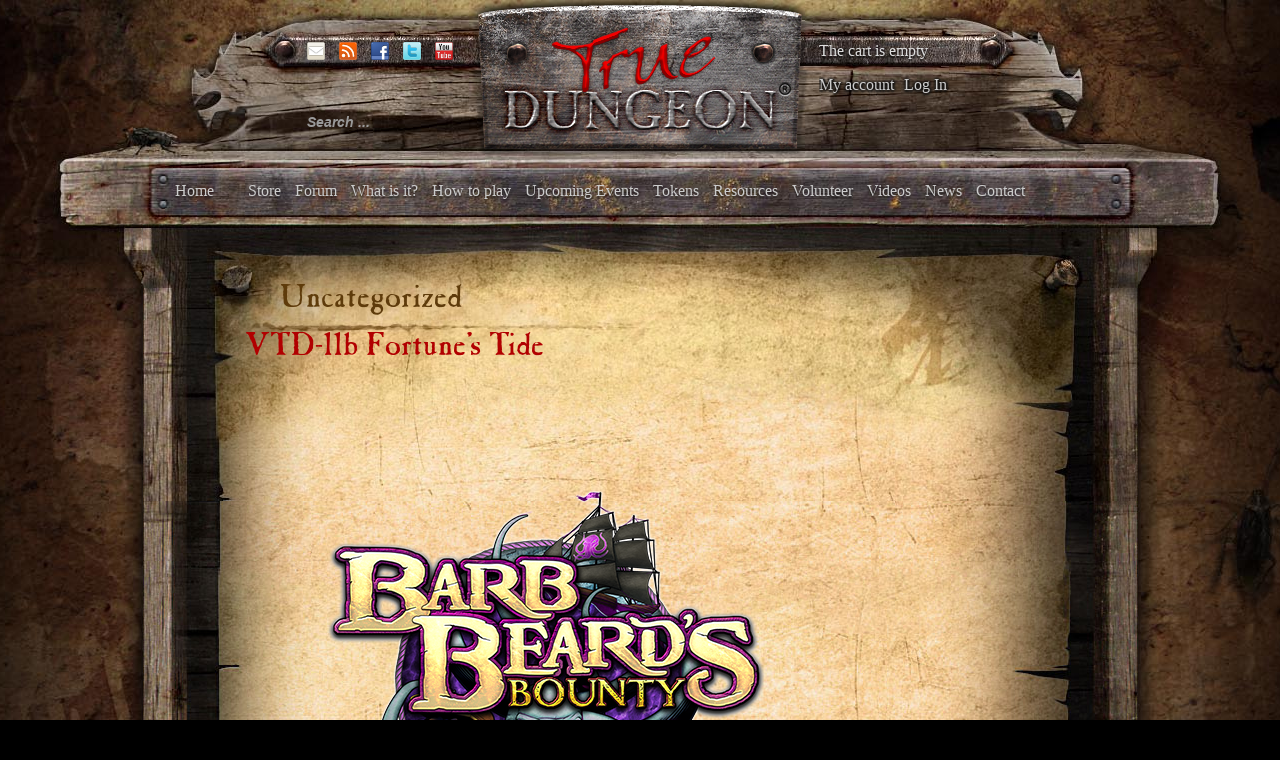

--- FILE ---
content_type: text/html; charset=utf-8
request_url: https://truedungeon.com/skull-con/itemlist/category/15-uncatgorized?start=26
body_size: 189174
content:

<!DOCTYPE html>

<html prefix="og: http://ogp.me/ns#" xmlns="http://www.w3.org/1999/xhtml" xml:lang="en-gb" lang="en-gb" dir="ltr">

    <head>

        <meta name="viewport" content="width=device-width, initial-scale=1.0" />

        <base href="https://truedungeon.com/skull-con/itemlist/category/15-uncatgorized" />
	<meta http-equiv="content-type" content="text/html; charset=utf-8" />
	<meta property="og:url" content="https://truedungeon.com/skull-con/itemlist/category/15-uncatgorized?start=26" />
	<meta property="og:title" content="Uncategorized" />
	<meta property="og:type" content="website" />
	<meta name="generator" content="Joomla! - Open Source Content Management" />
	<title>Uncategorized</title>
	<link href="/templates/illumna/favicon.ico" rel="shortcut icon" type="image/vnd.microsoft.icon" />
	<link href="https://truedungeon.com/component/search/?Itemid=276&amp;task=category&amp;id=15:uncatgorized&amp;format=opensearch" rel="search" title="Search True Dungeon :: Real Props. Real Dungeon. Real Cool." type="application/opensearchdescription+xml" />
	<link href="/index.php?option=com_ajax&plugin=arktypography&format=json" rel="stylesheet" type="text/css" media="null" attribs="[]" />
	<link href="/index.php?option=com_ajax&plugin=arkbootstrap&format=json" rel="stylesheet" type="text/css" media="null" attribs="[]" />
	<link href="https://cdnjs.cloudflare.com/ajax/libs/simple-line-icons/2.4.1/css/simple-line-icons.min.css" rel="stylesheet" type="text/css" />
	<link href="/templates/illumna/css/k2.css?v=2.8.0" rel="stylesheet" type="text/css" />
	<link href="/media/jui/css/bootstrap.min.css" rel="stylesheet" type="text/css" />
	<link href="/media/jui/css/bootstrap-responsive.min.css" rel="stylesheet" type="text/css" />
	<link href="/templates/illumna/css/template.css?a30bfee8c3adb36ec578efadf6416a74" rel="stylesheet" type="text/css" />
	<link href="/templates/illumna/css/k2.css" rel="stylesheet" type="text/css" />
	<link href="/templates/illumna/css/template-responsive.css?a30bfee8c3adb36ec578efadf6416a74" rel="stylesheet" type="text/css" />
	<link href="https://truedungeon.com/media/editors/arkeditor/css/squeezebox.css" rel="stylesheet" type="text/css" />
	<link href="/media/com_hikashop/css/hikashop.css?v=340" rel="stylesheet" type="text/css" />
	<link href="/media/com_hikashop/css/frontend_custom.css?t=1528557560" rel="stylesheet" type="text/css" />
	<link href="/plugins/hikashop/cartnotify/media/notify-metro.css" rel="stylesheet" type="text/css" />
	<style type="text/css">

#hikashop_category_information_module_133 div.hikashop_subcontainer,
#hikashop_category_information_module_133 div.hikashop_subcontainer span,
#hikashop_category_information_module_133 div.hikashop_container { text-align:left; }
#hikashop_category_information_module_133 div.hikashop_container { margin:10px 10px; }div.mod_search105 input[type="search"]{ width:auto; }
	</style>
	<script type="application/json" class="joomla-script-options new">{"csrf.token":"af032e666f00bfd2efff6d4e84ff4a7c","system.paths":{"root":"","base":""},"system.keepalive":{"interval":3540000,"uri":"\/component\/ajax\/?format=json"}}</script>
	<script src="/media/jui/js/jquery.min.js?a30bfee8c3adb36ec578efadf6416a74" type="text/javascript"></script>
	<script src="/media/jui/js/jquery-noconflict.js?a30bfee8c3adb36ec578efadf6416a74" type="text/javascript"></script>
	<script src="/media/jui/js/jquery-migrate.min.js?a30bfee8c3adb36ec578efadf6416a74" type="text/javascript"></script>
	<script src="/media/k2/assets/js/k2.frontend.js?v=2.8.0&amp;sitepath=/" type="text/javascript"></script>
	<script src="/media/jui/js/bootstrap.min.js?a30bfee8c3adb36ec578efadf6416a74" type="text/javascript"></script>
	<script src="/templates/illumna/js/template.js" type="text/javascript"></script>
	<script src="https://truedungeon.com/media/editors/arkeditor/js/jquery.easing.min.js" type="text/javascript"></script>
	<script src="https://truedungeon.com/media/editors/arkeditor/js/squeezebox.min.js" type="text/javascript"></script>
	<script src="/media/system/js/core.js?a30bfee8c3adb36ec578efadf6416a74" type="text/javascript"></script>
	<!--[if lt IE 9]><script src="/media/system/js/polyfill.event.js?a30bfee8c3adb36ec578efadf6416a74" type="text/javascript"></script><![endif]-->
	<script src="/media/system/js/keepalive.js?a30bfee8c3adb36ec578efadf6416a74" type="text/javascript"></script>
	<script src="/media/com_hikashop/js/hikashop.js?v=340" type="text/javascript"></script>
	<!--[if lt IE 9]><script src="/media/system/js/html5fallback.js?a30bfee8c3adb36ec578efadf6416a74" type="text/javascript"></script><![endif]-->
	<script src="/plugins/system/cleantalkantispam/js/ct-functions.js?1769937786" type="text/javascript"></script>
	<script src="https://moderate.cleantalk.org/ct-bot-detector-wrapper.js" type="text/javascript"></script>
	<script src="/plugins/hikashop/cartnotify/media/notify.min.js" type="text/javascript"></script>
	<script type="text/javascript">
(function()
				{
					if(typeof jQuery == 'undefined')
						return;
					
					jQuery(function($)
					{
						if($.fn.squeezeBox)
						{
							$( 'a.modal' ).squeezeBox({ parse: 'rel' });
				
							$( 'img.modal' ).each( function( i, el )
							{
								$(el).squeezeBox({
									handler: 'image',
									url: $( el ).attr( 'src' )
								});
							})
						}
						else if(typeof(SqueezeBox) !== 'undefined')
						{
							$( 'img.modal' ).each( function( i, el )
							{
								SqueezeBox.assign( el, 
								{
									handler: 'image',
									url: $( el ).attr( 'src' )
								});
							});
						}
						
						function jModalClose() 
						{
							if(typeof(SqueezeBox) == 'object')
								SqueezeBox.close();
							else
								ARK.squeezeBox.close();
						}
					
					});
				})();jQuery(function($){ initTooltips(); $("body").on("subform-row-add", initTooltips); function initTooltips (event, container) { container = container || document;$(container).find(".hasTooltip").tooltip({"html": true,"container": "body"});} });
if(!window.localPage) window.localPage = {};
window.localPage.cartRedirect = function(cid,pid,resp){window.location="/shopping-cart";};
window.localPage.wishlistRedirect = function(cid,pid,resp){window.location="/component/hikashop/product/listing";};

				const ctPublicData = {
					typeOfCookie: "simple_cookies"
				}
			var ct_setcookie = 1;ctSetCookie("ct_checkjs", "1293542054", "0");
jQuery.notify.defaults({"arrowShow":false,"globalPosition":"top right","elementPosition":"top right","clickToHide":true,"autoHideDelay":5000,"autoHide":true});
window.cartNotifyParams = {"reference":"global","img_url":"\/media\/com_hikashop\/images\/icons\/icon-32-newproduct.png","title":"Product added to the cart","text":"Product successfully added to the cart","wishlist_title":"Product added to the wishlist","wishlist_text":"Product successfully added to the wishlist","list_title":"Products added to the cart","list_text":"Products successfully added to the cart","list_wishlist_title":"Products added to the wishlist","list_wishlist_text":"Products successfully added to the wishlist","err_title":"Product not added to the cart","err_text":"Product not added to the cart","err_wishlist_title":"Product not added to the wishlist","err_wishlist_text":"Product not added to the wishlist"};

	</script>


        <script type="text/javascript">

            var _gaq = _gaq || [];      

            _gaq.push(['_setAccount', 'UA-368423-41']);

            _gaq.push(['_trackPageview']);

            (function() {

            	var ga = document.createElement('script'); ga.type = 'text/javascript'; ga.async = true;

            	ga.src = ('https:' == document.location.protocol ? 'https://ssl' : 'http://www') + '.google-analytics.com/ga.js';

            	var s = document.getElementsByTagName('script')[0]; s.parentNode.insertBefore(ga, s);

            })();

        </script>

    </head>

    <body class="site com_k2 view-itemlist no-layout task-category itemid-407 fluid">

        <div id="splash">

            

        </div>

        <div id="background">

        <!-- Body -->

        <div class="body">

            <div class="wrapper-one">

                <div class="container-fluid">

                    <!-- Header -->

                    <header id="header" class="header" role="banner">

                        <div id="header-left" class="span3">

                            <div id="socials">						

                                
                                <span id="email">

                                <a href="mailto:info@truedungeon.com" >

                                	<img src="https://truedungeon.com/templates/illumna/images/social/enkindle-email.png" />

                                </a>

                                </span>

                                
                                
                                <span id="rss">

                                <a href="https://truedungeon.com/index.php?format=feed&type=rss"><img src="https://truedungeon.com/templates/illumna/images/social/enkindle-rss.png" /></a>

                                </span>

                                
                                
                                <span id="facebook">

                                <a href="https://www.facebook.com/pages/True-Dungeon/117702924020"><img src="https://truedungeon.com/templates/illumna/images/social/enkindle-facebook.png"/></a>

                                </span>

                                
                                
                                <span id="twitter">

                                <a href="http://twitter.com/truedungeon" target="_blank"><img src="https://truedungeon.com/templates/illumna/images/social/enkindle-twitter.png" /></a>

                                </span>

                                
                                
                                <span id="youtube">

                                <a href="http://www.youtube.com/user/truedungeon" target="_blank"><img src="https://truedungeon.com/templates/illumna/images/social/enkindle-youtube.png" /></a>

                                </span>

                                
                            </div>

                            <div class="header-inner clearfix">

                                <div class="header-search pull-left">

                                    <div class="search header_searchbox mod_search105">
	<form action="/skull-con" method="post" class="form-inline">
		<label for="mod-search-searchword105" class="element-invisible">Search ...</label> <input name="searchword" id="mod-search-searchword105" maxlength="200"  class="inputbox search-query input-medium" type="search" size="20" placeholder="Search ..." />		<input type="hidden" name="task" value="search" />
		<input type="hidden" name="option" value="com_search" />
		<input type="hidden" name="Itemid" value="276" />
	</form>
</div>


                                </div>

                            </div>

                        </div>

                        <div id="header-center" class="span5">

                            

<div class="custom"  >
	<p style="text-align: center;"><a href="http://truedungeon.com"><img src="/images/stories/true-dungeon-logo.png" alt="" /></a></p></div>


                        </div>

                        <div id="header-right" class="span4">

                            <div class="hikashop_cart_module" id="hikashop_cart_module">
<script type="text/javascript">
      window.Oby.registerAjax(["cart.updated","checkout.cart.updated"], function(params) {
        var o = window.Oby, el = document.getElementById('hikashop_cart_133');
        if(!el) return;
        if(params && params.resp && (params.resp.ret === 0 || params.resp.module == 133)) return;
        if(params && params.type && params.type != 'cart') return;
        o.addClass(el, "hikashop_checkout_loading");
        o.xRequest("/component/hikashop/product/cart/module_id-133/module_type-cart/return_url-aHR0cHM6Ly90cnVlZHVuZ2Vvbi5jb20vc2t1bGwtY29uL2l0ZW1saXN0L2NhdGVnb3J5LzE1LXVuY2F0Z29yaXplZD9zdGFydD0yNg==/tmpl-component", {update: el}, function(xhr){
          o.removeClass(el, "hikashop_checkout_loading");
        });
      });
    </script>
            <div id="hikashop_cart_133" class="hikashop_cart">
            <div class="hikashop_checkout_loading_elem"></div>
    <div class="hikashop_checkout_loading_spinner"></div>
    The cart is empty        </div>
        <div class="clear_both"></div></div>
<ul class="nav menu mod-list">
<li class="item-158"><a href="/my-account" >My account</a></li><li class="item-159 divider"><span class="separator">
	Log In</span>
</li></ul>


                        </div>

                    </header>

                    
                    
                    <div class="navbar">

                        <div class="navbar-inner">

                            <a class="btn btn-navbar" data-toggle="collapse" data-target=".nav-collapse">

                            <span class="icon-bar"></span>

                            <span class="icon-bar"></span>

                            <span class="icon-bar"></span>

                            </a>

                            <!-- <a class="brand" href="#">True Dungeon :: Real Props. Real Dungeon. Real Cool.</a> -->

                            <div class="nav-collapse collapse">

                                <nav class="navigation" role="navigation">

                                    <ul class="nav menu mod-list" id="main_menu">
<li class="item-101 default"><a href="/" >Home</a></li><li class="item-197"><a href="/store" >Store</a></li><li class="item-148"><a href="/forum/all" >Forum</a></li><li class="item-149"><a href="/what-is-it" >What is it?</a></li><li class="item-150"><a href="/how-to-play" >How to play</a></li><li class="item-154"><a href="/upcoming-events" >Upcoming Events</a></li><li class="item-151"><a href="/tokens" >Tokens</a></li><li class="item-152"><a href="/resources" >Resources</a></li><li class="item-153"><a href="/volunteer" >Volunteer</a></li><li class="item-155"><a href="/videos" >Videos</a></li><li class="item-156"><a href="/news" >News</a></li><li class="item-157"><a href="/contact" >Contact</a></li></ul>


                                </nav>

                            </div>

                        </div>

                    </div>

                    
                </div>

            </div>

            
            <div class="top_wrap container-fluid">

                		<div class="moduletable">
						<div class="modal fade" id="myloginModal" tabindex="-1" role="dialog" aria-labelledby="myModalLabel" aria-hidden="true">
	<div class="modal-dialog">
		<div class="modal-content">
			<div class="modal-header">
				<button type="button" class="close" data-dismiss="modal"><span aria-hidden="true">&times;</span></button>
				<h4 class="modal-title" id="myModalLabel">Log In</h4>
			</div>
			<div class="modal-body">
				<form action="/skull-con" method="post" id="login-form" class="form-inline">
										<div class="userdata">
													<div class="input-prepend">
								<span class="add-on">
									<label class="icon-user hasTooltip" for="modlgn-username" title="Username"></label>
								</span>
								<input id="modlgn-username" type="text" name="username" class="input-small" tabindex="0" size="18" placeholder="Username" />
							</div>
												
													<div class="input-prepend">
								<span class="add-on">
									<label class="icon-lock hasTooltip" for="modlgn-passwd" title="Password">
									</label>
								</span>
								<input id="modlgn-passwd" type="password" name="password" class="input-small" tabindex="0" size="18" placeholder="Password" />
							</div>
																									<label for="modlgn-remember" class="control-label">Remember Me</label> <input id="modlgn-remember" type="checkbox" name="remember" class="inputbox" value="yes"/>
												<div id="form-login-submit" class="control-group">
							<div class="controls">
								<button type="submit" tabindex="0" name="Submit" class="btn btn-primary">Log in</button>
							</div>
						</div>
													<ul class="unstyled inline_form_links row">
															<li>
									<a href="/component/users/?view=registration">
									Create an account <span class="icon-arrow-right"></span></a>
								</li>
															<li>
									<a href="/component/users/?view=remind">
									Forgot your username?</a>
								</li>
								<li>
									<a href="/component/users/?view=reset">
									Forgot your password?</a>
								</li>
							</ul>
						<input type="hidden" name="option" value="com_users" />
						<input type="hidden" name="task" value="user.login" />
						<input type="hidden" name="return" value="aW5kZXgucGhwP0l0ZW1pZD0xNTg=" />
						<input type="hidden" name="af032e666f00bfd2efff6d4e84ff4a7c" value="1" />					</div>
											<div class="posttext">
							<p><p><strong>Keep your TD forum account</strong></p>
<p>If you had an active account on the TD Forums you should have received an activation email to re-start your account.  If you think you should have gotten one of these emails and did not, please write <a href="mailto:info@truedungeon.com" target="_blank">info@truedungeon.com</a> with your name, screen name from the email address the forum account was set up with.</p>
<p>NOTE:  We have never had any form of shopping account before this new site, so unless you wish to try to keep an old forum account (and tie your shopping account to that old forum account) please just make up a new account now on this new site.  This one account will be set up to manage your Forum posts, purchases and XP total.</p>
<p>If you have any questions please write <a href="mailto:info@truedungeon.com" target="_blank">info@truedungeon.com</a>.  Thanks for your patience!</p></p>
						</div>
									</form>
			</div>	
		</div>
	</div>
</div>
<script type="text/javascript">
	jQuery(document).ready(function(){ // When the DOM is Ready, then bind the click
	    var menu_link_id = 'li.item-' + '159' + ' span';
	    jQuery(menu_link_id).click(function(){
	        jQuery('#myloginModal').modal('show');
	    });
	});
</script>		</div>
	

                <div id="wrapper-two" class="wrapper-two">

                    
                    <div class="row-fluid">

                        
                        
                        <main id="content" role="main" class="span12">

                            <!-- Begin Content -->

                            

                            <div id="system-message-container">
	</div>


                            
<!-- Start K2 Category Layout -->
<div id="k2Container" class="itemListView">

	
	
		<!-- Blocks for current category and subcategories -->
	<div class="itemListCategoriesBlock">

				<!-- Category block -->
		<div class="itemListCategory">

			
			
						<!-- Category title -->
			<h2>Uncategorized</h2>
			
			
			<!-- K2 Plugins: K2CategoryDisplay -->
			
			<div class="clr"></div>
		</div>
		
		
	</div>
	


		<!-- Item list -->
	<div class="itemList">

				<!-- Leading items -->
		<div id="itemListLeading">
			
						
			<div class="itemContainer itemContainerLast">
				
<!-- Start K2 Item Layout -->
<div class="catItemView groupLeading">

	<!-- Plugins: BeforeDisplay -->
	
	<!-- K2 Plugins: K2BeforeDisplay -->
	
	<div class="catItemHeader">
		
	  	  <!-- Item title -->
	  <h3 class="catItemTitle">
			
	  				<a href="/skull-con/item/121-fortune-s-tide">
	  		VTD-11b Fortune&#039;s Tide	  	</a>
	  	
	  		  </h3>
	  
		  </div>

  <!-- Plugins: AfterDisplayTitle -->
  
  <!-- K2 Plugins: K2AfterDisplayTitle -->
  
	
  <div class="catItemBody">

	  <!-- Plugins: BeforeDisplayContent -->
	  
	  <!-- K2 Plugins: K2BeforeDisplayContent -->
	  
	  
	  	  <!-- Item introtext -->
	  <div class="catItemIntroText">
	  	<h2 class="ark_noblock"><img alt="" src="/images/5---Fortunes-Tide.png" /></h2>

<h2>Nov 5-6th, 2022 (Sat - Sun)</h2>

<ul>
	<li>2022&nbsp;<strong>Patron&nbsp;</strong>supporters: tickets available 9/16/2022</li>
	<li>2022&nbsp;<strong>Adventure Guild</strong>&nbsp;supporters:&nbsp;tickets available 9/17/2022</li>
	<li>General public: tickets available 9/18/2022</li>
</ul>

<h4><a href="https://youtu.be/84gaw6T3u1o" target="_blank" title="">CLICK HERE</a> to see the quick teaser trailer!&nbsp;</h4>

<p>Finally, watch <a href="https://youtu.be/qzLXaCJNpSQ" title=""><strong>this video</strong></a> to see how amazingly Virtual True Dungeon works!</p>

<p><strong>This is the SECOND presentation (B version)&nbsp;of this adventure being presented..&nbsp; We have augmented some areas and changed the narrative a bit to launch a slightly different grade story-arc.&nbsp; This time your sole mission won't be to defeat Barb Beard!</strong></p>

<p>Now is your chance to experience an incredible at-home virtual D&amp;D adventure complete with virtual dice rolling, equip-able virtual gear, live camera feeds of amazing sets and a friendly DM. &nbsp;After the event, we will ship you awesome swag such as a Survivor Button, Treasure Token pack, Treasure and Participation tokens, and you will even get an XP code to give yourself some Experience Points to earn cool stuff.</p>
<img alt="" src="/images/v11b_.png" />
<p>Your game is presented through an amazing interface that features live-camera feeds, recorded cut scenes, skill tests and animated clues. &nbsp;It's like you and your friends are there, but instead playing safely from the comfort of your home. &nbsp;Players can equip and manage their character using the free website, which rolls attacks, damage and saving throws, while keeping track of hit points as well as used spells and powers.</p>

<p>This adventure is the<strong> fifth and final part</strong> of an amazing five-part series of adventures that tell the story of your groups run-in with the dread pirate Barb Beard. &nbsp;He is an otherworldly buccaneer who ravages the Windy Coast with raids on peaceful towns, and your group must find a way to track him down and then put an end to his evil.</p>	  </div>
	  
		<div class="clr"></div>

	  
	  <!-- Plugins: AfterDisplayContent -->
	  
	  <!-- K2 Plugins: K2AfterDisplayContent -->
	  
	  <div class="clr"></div>
  </div>

  
	<div class="clr"></div>

  
  
  <div class="clr"></div>

	
		<!-- Item "read more..." link -->
	<div class="catItemReadMore">
		<a class="k2ReadMore" href="/skull-con/item/121-fortune-s-tide">
			Read more...		</a>
	</div>
	
	<div class="clr"></div>

	
  <!-- Plugins: AfterDisplay -->
  
  <!-- K2 Plugins: K2AfterDisplay -->
  
	<div class="clr"></div>
</div>
<!-- End K2 Item Layout -->
			</div>
						<div class="clr"></div>
									<div class="clr"></div>
		</div>
		
				<!-- Primary items -->
		<div id="itemListPrimary">
						
						
			<div class="itemContainer itemContainerLast" style="width:100.0%;">
				
<!-- Start K2 Item Layout -->
<div class="catItemView groupPrimary">

	<!-- Plugins: BeforeDisplay -->
	
	<!-- K2 Plugins: K2BeforeDisplay -->
	
	<div class="catItemHeader">
		
	  	  <!-- Item title -->
	  <h3 class="catItemTitle">
			
	  				<a href="/skull-con">
	  		Skull Con	  	</a>
	  	
	  		  </h3>
	  
		  </div>

  <!-- Plugins: AfterDisplayTitle -->
  
  <!-- K2 Plugins: K2AfterDisplayTitle -->
  
	
  <div class="catItemBody">

	  <!-- Plugins: BeforeDisplayContent -->
	  
	  <!-- K2 Plugins: K2BeforeDisplayContent -->
	  
	  
	  	  <!-- Item introtext -->
	  <div class="catItemIntroText">
	  	<img alt="" src="/images/logo1000trimmed.png" />
<p>&nbsp;</p>

<h2 align="center" style="font-style:italic;"><a href="https://www.walkersbluff.com/" target="_blank" title="">Walker’s Bluff Winery</a></h2>

<p align="center">Carterville, Illinois</p>

<p align="center">Friday &amp; Saturday June 17th – 18th, 2022</p>

<p align="center"><span style="font-size:18px;"><strong><span style="color:#B22222;">REGISTRATION NOW CLOSED!</span></strong></span></p>

<p><span style="color:#B22222;"><u><strong>Did you register for Skull Con -- but now cannot make it?</strong></u></span></p>

<p>We have had a few registered Skull Con attendees contact us with the unfortunate news that they cannot now attend Skull Con.&nbsp; For all registered attendees who cannot make it to Skull Con, we will ship their Skull Con swag to them after the event.</p>

<p>&nbsp;</p>

<p><span style="color:#B22222;"><u><strong>Additional Info Post May 12th</strong></u></span></p>

<p>Due to the incredible response, we have over 350 excited True Dungeon players attending Skull Con.&nbsp; It will be amazing to get so many cool folks together in one place to geek out about True Dungeon.&nbsp; We cannot wait to see everyone!&nbsp; We will be presenting a full seven-room adventure for all Skull Con attendees (while also providing another adventure for Patrons), but we are asking attendees to bring some of their favorite games to enjoy with others between events.</p>

<p>Walker’s Bluff is a nice venue that will be offering a full bar and a limited menu of tasty food.&nbsp; It should be a great place to enjoy a day of gaming with TD friends.&nbsp; We will be utilizing two buildings for the event. See map below for where to head for your fun.</p>
<img alt="" src="/images/map-of-complex800.jpg" />
<p>There will be opportunities to transmute Treasure Tokens at <a href="https://www.google.com/maps/place/1280+N+Reed+Station+Rd,+Carbondale,+IL+62902/@37.7400671,-89.1613491,17z/data=!3m1!4b1!4m5!3m4!1s0x887716b788a9c299:0x958acb237ce11cca!8m2!3d37.7400671!4d-89.1613491">True Dungeon HQ</a> on Thursday (6/16) and early Friday (6/17), and then transmuting will shift to Walker’s Bluff starting at 5:00pm on Friday.&nbsp; We encourage everyone to arrive near opening time.&nbsp; You can then game and hang out all day, enjoy your dungeon adventure – and stick around to celebrate your adventure.&nbsp; This will be a rare chance for us all to enjoy our TD Community outside of a normal busy game convention.&nbsp; The Tasting Room interior is shown below.</p>
<img alt="" src="/images/tasting-room.jpg" />
<p><span style="color:#B22222;"><strong><u>Skull Con Locations &amp; Hours</u></strong></span></p>

<p><a href="https://www.google.com/maps/place/1280+N+Reed+Station+Rd,+Carbondale,+IL+62902/@37.7400671,-89.1613491,17z/data=!3m1!4b1!4m5!3m4!1s0x887716b788a9c299:0x958acb237ce11cca!8m2!3d37.7400671!4d-89.1613491">True Dungeon HQ</a> and&nbsp;<a href="https://goo.gl/maps/npsrti4ZJN8S3y4C7">Walker’s Bluff</a>&nbsp;(Tasting Room and Legends)</p>

<p style="text-align: left;"><span style="color:#B22222;"><strong>Thursday – 6/16</strong><span style="color:#B22222;"><strong> --------------------------------</strong></span></span></p>

<p style="text-align: left;">Token Transmuting [<a href="https://www.google.com/maps/place/1280+N+Reed+Station+Rd,+Carbondale,+IL+62902/@37.7400671,-89.1613491,17z/data=!3m1!4b1!4m5!3m4!1s0x887716b788a9c299:0x958acb237ce11cca!8m2!3d37.7400671!4d-89.1613491" target="_blank" title="">TDHQ</a>]&nbsp;&nbsp;Noon – 8:00 pm</p>

<p style="text-align: left;"><span style="color:#B22222;"><strong>Friday – 6/17</strong><span style="color:#B22222;"><strong> --------------------------------</strong></span></span>&nbsp;</p>

<p style="text-align: left;">Token Transmuting&nbsp; [<a href="https://www.google.com/maps/place/1280+N+Reed+Station+Rd,+Carbondale,+IL+62902/@37.7400671,-89.1613491,17z/data=!3m1!4b1!4m5!3m4!1s0x887716b788a9c299:0x958acb237ce11cca!8m2!3d37.7400671!4d-89.1613491" target="_blank" title="">TDHQ</a>] 10:00 am – 3:00 pm</p>

<p style="text-align: left;">Convention/Open Gaming [<a href="https://goo.gl/maps/npsrti4ZJN8S3y4C7" target="_blank" title="">Tasting Room</a>] 3:00 pm – 11:00 pm</p>

<p style="text-align: left;"><strong>Event Reg Desk</strong> [<a href="https://goo.gl/maps/npsrti4ZJN8S3y4C7" target="_blank" title="">Tasting Room</a>] <strong>3:00 pm – 10:00 pm</strong></p>

<p style="text-align: left;">Token Transmuting [<a href="https://goo.gl/maps/npsrti4ZJN8S3y4C7" target="_blank" title="">Legends</a>] 5:00 pm – 10:00 pm</p>

<p style="text-align: left;">Skull Bearer’s Event [<a href="https://goo.gl/maps/npsrti4ZJN8S3y4C7" target="_blank" title="">Tasting Room</a>] 7:00 pm – 10:12 pm</p>

<p style="text-align: left;"><span style="color:#B22222;"><strong>Saturday – 6/18 --------------------------------</strong></span></p>

<p style="text-align: left;">Convention/Open Gaming [<a href="https://goo.gl/maps/npsrti4ZJN8S3y4C7" target="_blank" title="">Tasting Room</a>]&nbsp; 9:00 am – 11:00 pm</p>

<p style="text-align: left;"><strong>Event Reg Desk</strong> [<a href="https://goo.gl/maps/npsrti4ZJN8S3y4C7" target="_blank" title="">Tasting Room</a>] <strong>9:00 am – 9:00 pm</strong></p>

<p style="text-align: left;">Token Transmuting [<a href="https://goo.gl/maps/npsrti4ZJN8S3y4C7" target="_blank" title="">Legends</a>]&nbsp; 10:00 am – 10:00 pm</p>

<p style="text-align: left;">Skull Bearer’s Event [<a href="https://goo.gl/maps/npsrti4ZJN8S3y4C7" target="_blank" title="">Tasting Room</a>]&nbsp; 10:00 am – 3:00 pm</p>

<p style="text-align: left;">Patron Event [<a href="https://goo.gl/maps/npsrti4ZJN8S3y4C7" target="_blank" title="">Tasting Room</a>]&nbsp; 7:00 pm – 9:00 pm</p>

<p style="text-align: left;">**Food and a full bar will be available from Walker’s Bluff during all convention hours so that attendees can stay at Walker’s Bluff and game/socialize with friends between runs!&nbsp; The whole weekend should be a lot of fun just hanging out and geeking out about all things True Dungeon.</p>

<p>---------------------------------</p>

<p><strong>TRANSMUTING</strong>:&nbsp; Please use <a href="http://truedungeon.com/newsletter/TEP_form.pdf" target="_blank" title=""><u><strong>THIS FORM</strong></u></a> to ready your transmute order before arriving.&nbsp; Note:&nbsp; You can redeem <span style="color:#0000FF;"><strong>Pirate Treasure Map</strong></span> tokens at Skull Con, and Treasure Chips you have -- as well as transmute both <span style="color:#B22222;"><strong>Dragon Orbs</strong></span>!</p>

<p><strong>TREASURE</strong>:&nbsp; All players (regardless of level) for the Skull Con run (and the Patron run) will receive a flat 25 random treasure draws at the end of the event.&nbsp; No treasure enhancers are needed!&nbsp;</p>

<p><strong>ROAD CONSTRUCTION</strong>:&nbsp; There may be a slight detour to the event if you are coming from the Carbondale area.&nbsp; There is working happening now on Reed Station Rd.&nbsp;&nbsp;Watch for road signs.</p>

<p><span style="color:#B22222;"><strong>Attendees of Skull Con must be FULLY VACCINATED* against COVID19.</strong></span>&nbsp; <strong>Proof of vaccination will be required to attend Skull Con.</strong>&nbsp; We respect everyone’s right to choose what is best for them.&nbsp; Please respect our right to choose the level of safety we wish for our families, employees, volunteers, and guests.&nbsp; If you have a valid medical exemption from vaccination, you will be permitted to attend by providing a letter from your physician.&nbsp; Letters must be from your family physician or primary care provider.&nbsp; Letters from chiropractors or other non-pcp’s will not be accepted.&nbsp; To define “fully vaccinated” we will follow the CDC’s guidelines, as listed at: <a href="https://www.cdc.gov/coronavirus/2019-ncov/vaccines/stay-up-to-date.html?s_cid=11747:what%20does%20fully%20vaccinated%20mean:sem.ga:p:RG:GM:gen:PTN:FY22">https://www.cdc.gov/coronavirus/2019-ncov/vaccines/stay-up-to-date.html?s_cid=11747:what%20does%20fully%20vaccinated%20mean:sem.ga:p:RG:GM:gen:PTN:FY22</a>.&nbsp;</p>

<p>Currently "fully vaccinated" does not include a booster. &nbsp;Everyone is considered fully vaccinated two weeks after their second dose in a two-dose series (such as Pfizer or Moderna), or two weeks after the single-dose J&amp;J vaccine. &nbsp;<strong>Fully vaccinated is not the same as having the best protection. &nbsp;People are best protected when they stay up to date with COVID-19 vaccinations, which includes getting the booster(s) when eligible.</strong></p>

<p>Proof of vaccination or valid medical exemption will be requested via email of all registered participants <u><strong>after the April 1</strong></u> registration deadline.&nbsp;</p>

<p>If you wish to attend, <strong>you have until April 1<sup>st</sup>, 2022</strong> to complete the <strong>Skull Con Registration</strong> Google Form <strong><a href="https://forms.gle/cmeCfW327AMiryep6" target="_blank" title="">HERE</a></strong>.</p>

<p><strong>IMPORTANT</strong>: You MUST present the actual Skull of Cavadar token(s) for validation when you arrive at the event. <strong><u>It will be validated via its unique number as well as with its unique embedded RFID chip. Failure to bring it to the event will result in you NOT BEING ADMITTED TO SKULL CON.</u></strong></p>

<p><strong>Redeeming Two Skulls to Play the Dungeon Twice: </strong>We know there are folks who want to play the adventure more than once, but we ask that Skull Bearers please limit your total runs to a maximum of two. If you really want to play more than once, you must redeem an additional Skull of Cavadar token to make that happen. The badge generated from this Skull redemption&nbsp;must have your name on it (not a friend's or family member's name), and these secondary badges cannot be used by anyone else to gain entrance to the event nor to do anything at Skull Con. The form allows you to redeem more than one Skull token, but be sure to list your name for these additional badges if you want to play the adventure a second time.</p>

<p>Ghosting is not permitted for this special event. (A player may not have more than one ticket/badge per time slot. You can't submit two Skulls, get two badges, and then gain an extra set of Participation tokens for the extra "empty" spot your second badge would have occupied.)</p>

<p><strong>Selling Your Skull Bearer "Rights" to Create a Skull Con Badge</strong>: We know folks will want to do this--especially if they can't make the event. It can be done, but there are a few hurdles to make sure no shenanigans are happening. Your Skull of Cavadar token must be physically presented at Skull Con by the person whose name is on the badge (that is trying to be picked up). You must provide this person's name by April 1st via the Google form. Also, that person's badge will have the time of the special two-hour event on the back of it. When this adventure starts, the person must present the badge and their ID (to the Coach) so that we can verify that person/badge/start time all are correct. You will be able to pick the adventure start time before the Skull Con event.</p>

<p>Skull of Cavadar tokens are NOT retained by TD&nbsp;when they are presented for validation. You may keep them for future use at other events.</p>

<p>This event is open to anyone 13 years of age or older, but those under 18 must be accompanied by a parent or legal guardian who also has a valid Skull of Cavadar. Every player, regardless of age, must have their own Skull of Cavadar token.</p>

<p>There is a nice, new <strong><a href="https://veteransairport.com/" target="_blank" title="">commuter airport</a></strong> about 10 miles from the event and it has daily service from St. Louis and Nashville. There are three <strong><a href="https://www.google.com/travel/hotels/Carbondale?g2lb=4596364%2C4597339%2C4317915%2C4270442%2C4401769%2C4640247%2C4306835%2C4371335%2C4659204%2C4308227%2C2503771%2C2502548%2C4624411%2C4646513%2C2503781%2C4641139%2C4605861%2C4419364%2C4625058%2C4258168%2C4270859%2C4291517%2C4284970&amp;hl=en-US&amp;gl=us&amp;ssta=1&amp;ap=[base64]&amp;q=hotels%20near%20me&amp;rp=EMyJkofxhJ-bFBDerbTx_aXpsZsBEKWpwsHchPmxpAEQwaLC7NjAuK4QOAFAAEgCogEOQ2FyYm9uZGFsZSwgSUw&amp;ictx=1&amp;utm_campaign=sharing&amp;utm_medium=link&amp;utm_source=htls&amp;ts=CAESCgoCCAMKAggDEAAaLgoQEgw6CkNhcmJvbmRhbGUaABIaEhQKBwjmDxAGGBESBwjmDxAGGBIYATICCAEqCwoHKAE6A1VTRBoA&amp;ved=0CAAQ5JsGahgKEwiYjKT8yfrzAhUAAAAAHQAAAAAQvgE" target="_blank" title="">hotels</a></strong><a href="https://www.google.com/travel/hotels/Carbondale?g2lb=4596364%2C4597339%2C4317915%2C4270442%2C4401769%2C4640247%2C4306835%2C4371335%2C4659204%2C4308227%2C2503771%2C2502548%2C4624411%2C4646513%2C2503781%2C4641139%2C4605861%2C4419364%2C4625058%2C4258168%2C4270859%2C4291517%2C4284970&amp;hl=en-US&amp;gl=us&amp;ssta=1&amp;ap=[base64]&amp;q=hotels%20near%20me&amp;rp=EMyJkofxhJ-bFBDerbTx_aXpsZsBEKWpwsHchPmxpAEQwaLC7NjAuK4QOAFAAEgCogEOQ2FyYm9uZGFsZSwgSUw&amp;ictx=1&amp;utm_campaign=sharing&amp;utm_medium=link&amp;utm_source=htls&amp;ts=CAESCgoCCAMKAggDEAAaLgoQEgw6CkNhcmJvbmRhbGUaABIaEhQKBwjmDxAGGBESBwjmDxAGGBIYATICCAEqCwoHKAE6A1VTRBoA&amp;ved=0CAAQ5JsGahgKEwiYjKT8yfrzAhUAAAAAHQAAAAAQvgE" title=""> </a>within three miles of the event, and many more a few miles further.</p>

<p>If you have any questions not answered in the FAQ below, please email <span id="cloak6654691bfaf0f082b050c52bde58f560">This email address is being protected from spambots. You need JavaScript enabled to view it.</span><script type='text/javascript'>
				document.getElementById('cloak6654691bfaf0f082b050c52bde58f560').innerHTML = '';
				var prefix = '&#109;a' + 'i&#108;' + '&#116;o';
				var path = 'hr' + 'ef' + '=';
				var addy6654691bfaf0f082b050c52bde58f560 = 'sk&#117;ll' + '&#64;';
				addy6654691bfaf0f082b050c52bde58f560 = addy6654691bfaf0f082b050c52bde58f560 + 'tr&#117;&#101;d&#117;ng&#101;&#111;n' + '&#46;' + 'c&#111;m';
				var addy_text6654691bfaf0f082b050c52bde58f560 = 'sk&#117;ll' + '&#64;' + 'tr&#117;&#101;d&#117;ng&#101;&#111;n' + '&#46;' + 'c&#111;m';document.getElementById('cloak6654691bfaf0f082b050c52bde58f560').innerHTML += '<a ' + path + '\'' + prefix + ':' + addy6654691bfaf0f082b050c52bde58f560 + '\'>'+addy_text6654691bfaf0f082b050c52bde58f560+'<\/a>';
		</script>.</p>

<h2><a id="FAQ" name="FAQ">Skull Con Frequently Asked Questions</a></h2>

<p><b>Q. Can Golden Tickets be turned in at Skull con (transmute) so they don’t have to mail them in?</b><br />
A. They must be mailed in so we can mark them in our system. It sucks, but there is no other good way.<br />
<br />
<b>Q. Transmutes at Skull Con…if they drop off Friday at the shop, will they be finished and brought over to the winery?</b><br />
A. Yes. They can drop off at TD HQ and pick up at the winery.<br />
<br />
<b>Q. With that if they drop off a large transmute order Saturday can it just be mailed back to the person?</b><br />
A. No. All large orders at Skull Con must be turned in by 3:00pm on Saturday so they can be ready to be picked up that night. We will have lots of folks transmuting so we will finish all orders -- so we don't have to ship anything back.<br />
<br />
<b>Q. Do patrons need treasure enhancers for patron runs at Skull con…or is that 25 treasure as well.</b><br />
A. Everyone (Skull Bearers and Patrons) at Skull Con get an even 25 treasure draws after each adventure -&nbsp;with no equipped TE's adding to that amount.<br />
<br />
<b>Q.When is the cut off date for mail-in transmutes before Gen Con.</b><br />
A. They must be postmarked by July 15th, 2022. Generally, you need to have the order to us two weeks before an event.</p>

<p><strong>Q:</strong> If I have multiple Skull of Cavadar tokens and want to pre-register my friends, how do I do that?<br />
<strong>A:</strong> The Goggle form has spaces to enter in multiple names. Please remember that upon check in at Skull Con each of these people need to present their state-issued ID and Skull of Cavadar token. The ID must also be presented at the start of the two-hour adventure.</p>

<p><strong>Q:</strong> If we have or are going to obtain multiple Skull of Cavadar tokens, do we have to pre-register all of them at once? For example: Can we pre-register two now and one later so another friend who's not able to commit that far ahead might be able to come if they decide to later? Or I could use that third Skull of Cavadar token myself if there's still room by that time for badges?<br />
<strong>A:</strong> So long as everything is turned in via the Google form by April 1<sup>st</sup>, multiple entries are okay… but not preferred. There is no benefit to submitting early, so please wait until you have all your info gathered.</p>

<p><strong>Q:</strong> Will there be other events happening at Skull Con or just the dungeons?<br />
<strong>A:</strong> There will be other planned activities as well as open gaming. Much depends on how many people sign up to attend. Details will be announced closer to the event.</p>

<p><strong>Q:</strong> Do we get XP for playing the Skull Con adventure?<br />
<strong>A:</strong> No</p>

<p><strong>Q:</strong> Do Skull Con attendees get a unique participation token?<br />
<strong>A:</strong> Yes</p>

<p><strong>Q:</strong> Can I use <a href="https://tokendb.com/Misc/additional-treasure/" target="_blank" title="">treasure-enhancers</a> on my run?<br />
<strong>A:</strong>&nbsp;No...you are going to get 25 treasure draws...without having to equip any treasure-enhancing tokens.</p>

<p><strong>Q:</strong> Do I need to have the Skull of Cavadar token on me when I get my badge at the event?<br />
<strong>A:</strong> Most definitely YES! All attendees MUST present their Skull of Cavadar token when they pick up their badge at Skull Con. Each Skull of Cavadar token will be validated via its unique serial number as well as with its embedded RFID chip. Even though you are not required to present your&nbsp;Skull of Cavadar token at other times, we recommend keeping it on your person in case there are questions. <strong><u>Failure to bring your Skull of Cavadar token to the event will result in you NOT BEING ADMITTED TO SKULL CON.</u></strong></p>

<p><strong>Q:</strong> If I want to equip an <a href="https://tokendb.com/token/ioun-stone-mystic-orb/" target="_blank" title="">Ioun Stone Mystic Orb</a>, do I need to show the coach my Skull of Cavadar token to get the additional save bonus?<br />
<strong>A:</strong> No. All Skull Con characters are assumed to have a Skull of Cavadar equipped.</p>

<p><strong>Q:</strong> When we show up at Skull Con and present the Skull of Cavadar tokens to get our badges, if we're getting some badges in other people's names, do they have to physically be there, or can I get the badges for all my companions?<br />
<strong>A:</strong> Every registrant MUST be physically present and in possession of their Skull of Cavadar token to get their Skull Con badge.</p>

<p><strong>Q:</strong> Once we get our Skull Con badge, will we ever have to show our Skull of Cavadar token again or will our badge suffice?<br />
<strong>A:</strong> You need to show and validate your Skull of Cavadar token at badge pickup. You won't need to show before your run. Even though you may not be required to present your&nbsp;Skull of Cavadar token at other times, we recommend keeping it on your person in case there are questions.</p>

<p><strong>Q:</strong> Is TD okay with us selling/leasing/loaning extra Skull Con access?<br />
<strong>A:</strong> Yes. But bear in mind that you're providing them a badge for the entire weekend and the recipient MUST have a valid Skull of Cavadar token in their possession.</p>

<p><strong>Q:</strong> Can I run the adventure more than once?<br />
<strong>A:</strong> If you have more than one Skull of Cavadar token, you may run the adventure up to a maximum of two times. Each run requires a unique Skull of Cavadar token.</p>

<p><strong>Q:</strong> Is ghosting permitted at Skull Con?<br />
<strong>A:</strong> No. Only real people who are physically present at the event are allowed to participate.</p>

<p><strong>Q:</strong> Will attendance be granted to someone who carries a Skull of Cavadar token for another person who can’t attend?<br />
<strong>A:</strong> No. Only real people who are physically present at the event are allowed to participate.</p>

<p><strong>Q:</strong> Do I need to be vaccinated against COVID-19 to attend Skull Con?<br />
<strong>A:</strong> Yes. Proof of vaccination is required to attend.</p>

<p><strong>Q:</strong> Are masks going to be required?<br />
<strong>A:</strong> Possibly. We are subject to the laws of our state and county. We have no way of knowing what the current mandates will be at the time of the event.</p>

<p><strong>Q:</strong> What is the closest airport?<br />
<strong>A:</strong> <a href="https://veteransairport.com/" target="_blank" title="">Veterans Airport of Southern Illinois</a> is the closest. It has connecting flights to flights to St. Louis and Nashville. St. Louis is about a two-hour drive. Nashville is about a three-hour drive.</p>

<p><strong>Q:</strong> Is there a train station nearby?<br />
<strong>A:</strong> Yes, <a href="https://www.amtrak.com/stations/cdl" target="_blank" title="">Amtrak Carbondale Station</a>.</p>

<p><strong>Q:</strong> Is there a bus terminal nearby?<br />
<strong>A:</strong> The Amtrak Station is also the place where Greyhound busses stop.</p>

<p><strong>Q:</strong> Can we rent a car nearby?<br />
<strong>A:</strong> There is an <a href="https://www.enterprise.com/en/car-rental/locations/us/il/carbondale-0122.html" target="_blank" title="">Enterprise</a> car rental in Carbondale. You can also rent cars near the St. Louis and Nashville airports.</p>

<p><strong>Q:</strong> Can a "+1" come for the wine and gaming if they don't have a Skull of Cavadar token?<br />
<strong>A:</strong> No. All Skull Con attendees must possess a Skull of Cavadar token.</p>

<p><strong>Q:</strong> What are some nearby hotels?<br />
<strong>A:</strong> The three closest hotels to the event are:</p>

<ul>
	<li><a href="https://www.choicehotels.com/illinois/carbondale/comfort-inn-hotels/il273" target="_blank" title="">Comfort Inn &amp; Suites</a></li>
	<li><a href="https://www.hilton.com/en/hotels/crbilhx-hampton-carbondale/" target="_blank" title="">Hampton Inn Carbondale</a></li>
	<li><a href="https://www.ihg.com/holidayinn/hotels/us/en/carbondale/mdhci/hoteldetail" target="_blank" title="">Holiday Inn Carbondale</a></li>
</ul>

<p>There are other hotels a short drive away, including but not limited to:</p>

<ul>
	<li><a href="https://www.bestwestern.com/en_US/book/carbondale/hotel-rooms/best-western-saluki-inn/propertyCode.14191.html" target="_blank" title="">Best Western Saluki Inn</a></li>
	<li><a href="https://www.hilton.com/en/hotels/mdhcaht-home2-suites-carbondale/" target="_blank" title="">Home2 Suites by Hilton Carbondale</a></li>
	<li><a href="https://www.choicehotels.com/illinois/carbondale/quality-inn-hotels/il419" target="_blank" title="">Quality Inn Carbondale University Area</a></li>
	<li><a href="https://www.wyndhamhotels.com/super-8/carbondale-illinois/super-8-carbondale/overview" target="_blank" title="">Super 8 by Wyndham Carbondale</a></li>
</ul>

<p>These lodging references are provided as a convenience to our attendees. A listing is not a recommendation. We do not have event pricing for any of these locations.<br />
The hotel and transportation links provided were accurate at the time this FAQ was created. TD has no control over those websites. It's possible those links may not be valid in the future. If a link doesn't work, you can always do a web search.</p>

<p><strong>Q:</strong> Will Skull Con have a tent for outdoor activities?<br />
<strong>A:</strong> Possibly. Details have not been finalized at this time.</p>

<p><strong>Q:</strong> Will there be True Grind and/or True Hoard at Skull Con?<br />
<strong>A:</strong> Possibly. Details have not been finalized at this time.</p>

<p><strong>Q:</strong> Will Skull Con have bag check?<br />
<strong>A:</strong> Possibly. Details have not been finalized at this time.</p>

<p><strong>Q:</strong> Are volunteers needed at Skull Con?<br />
If yes, do the volunteers need a Skull of Cavadar token?<br />
<strong>A:</strong> Yes, we'll need volunteers. Applications on <a href="https://tdvols.com/" target="_blank" title="">tdvols.com</a> will open closer to the event. Volunteers do not need a Skull of Cavadar token.</p>

<p><strong>Q:</strong> Is there a maximum number of people who can attend?<br />
<strong>A:</strong>&nbsp;Everyone who signs up by April 1st will be allowed to attend. There is no danger of us closing registration before April 1st.</p>

<p><strong>Q:</strong> Will we see Gibgub and/or Grunnel at Skull Con?<br />
<strong>A:</strong> Who knows…</p>	  </div>
	  
		<div class="clr"></div>

	  
	  <!-- Plugins: AfterDisplayContent -->
	  
	  <!-- K2 Plugins: K2AfterDisplayContent -->
	  
	  <div class="clr"></div>
  </div>

  
	<div class="clr"></div>

  
  
  <div class="clr"></div>

	
		<!-- Item "read more..." link -->
	<div class="catItemReadMore">
		<a class="k2ReadMore" href="/skull-con">
			Read more...		</a>
	</div>
	
	<div class="clr"></div>

	
  <!-- Plugins: AfterDisplay -->
  
  <!-- K2 Plugins: K2AfterDisplay -->
  
	<div class="clr"></div>
</div>
<!-- End K2 Item Layout -->
			</div>
						<div class="clr"></div>
									
						
			<div class="itemContainer itemContainerLast" style="width:100.0%;">
				
<!-- Start K2 Item Layout -->
<div class="catItemView groupPrimary">

	<!-- Plugins: BeforeDisplay -->
	
	<!-- K2 Plugins: K2BeforeDisplay -->
	
	<div class="catItemHeader">
		
	  	  <!-- Item title -->
	  <h3 class="catItemTitle">
			
	  				<a href="/patron">
	  		Patron	  	</a>
	  	
	  		  </h3>
	  
		  </div>

  <!-- Plugins: AfterDisplayTitle -->
  
  <!-- K2 Plugins: K2AfterDisplayTitle -->
  
	
  <div class="catItemBody">

	  <!-- Plugins: BeforeDisplayContent -->
	  
	  <!-- K2 Plugins: K2BeforeDisplayContent -->
	  
	  
	  	  <!-- Item introtext -->
	  <div class="catItemIntroText">
	  	<p>&nbsp;</p>

<p>&nbsp;</p>

<p><span style="color:#B22222;"><strong>IMPORTANT NOTE</strong></span>:&nbsp; 2026 Patrons gain lots of cool perks in 2026, but they <u><strong>will not</strong></u> gain early access to tickets at <a href="https://truedungeon.com/ring-con" target="_blank" title=""><u><strong>Ring Con</strong></u></a>. Only collectors who have crafted a <a href="https://tokendb.com/token/mark-of-enlightenment/" target="_blank" title=""><u><strong>Mark of Enlightenment</strong></u></a> prior to January 10th, 2026 (when tickets go on sale for Ring Con events for MoE transmuters) can have first dibs on event tickets.&nbsp; Everyone else can buy tickets on January 11th, 2026.</p>

<p>&nbsp;</p>

<p><span style="color:#B22222;"><strong><em>Welcome Patron!</em></strong></span></p>

<p>Thank you <strong>very much </strong>for your amazing support of True Dungeon. Lori and I, along with the entire TD Team, greatly appreciate your help in presenting True Dungeon to the world!</p>

<p>Your Patron purchases enables all the exciting things we do, and in 2026 we’re excited to bring you exclusive perks and adventures reserved for Patrons only.</p>

<p>When you purchase your <a href="https://truedungeon.com/store/product/14-onyx-wish-ultra-rare-value-pack"><strong>$8k Patron pack</strong></a> you will receive a Patron Code by email. That Patron Code unlocks Two Patron benefits for 2026 at <a href="https://td.events/" target="_blank">td.events</a> .</p>

<p>1)&nbsp;<strong>Exclusive</strong> <strong>Patron VTD Event</strong>:</p>

<ul>
	<li><strong>Scarlet Moon Masquerade - </strong>Held on&nbsp;April 25th, 2026.</li>
	<li>Each 2026 Patrons Code will be able to claim ONE ticket for this special VTD&nbsp;Event.</li>
	<li>Tickets may be transferred to non-Patron users if you wish.</li>
</ul>

<p>2) <strong>Early Access to Event Tickets (at td.events)</strong>:</p>

<ul>
	<li>Patrons can purchase tickets two days before the general public for any event HELD in 2026 (except <a href="https://truedungeon.com/ring-con" target="_blank" title=""><strong>Ring Con</strong></a>, see above) sold through our ticketing website td.events.</li>
	<li>This does NOT include Gen Con tickets as those tickets are sold at the Gen Con website.</li>
	<li><strong>Note:</strong> Tickets for January's VTD event go on sale in November of 2025 -- and 2026 Patrons will have access to early buying for this event.</li>
</ul>

<div style="margin-left:.5in;">
<p>&nbsp;</p>
</div>
<img alt="" src="/images/April-Patron-Logo-800-with-space.png" />
<p><strong><em>How Digital Patron Codes Work</em></strong></p>

<p>Two Patron benefits - <strong>early ticket access</strong> and <strong>Patron-exclusive events - </strong>are tied to your digital codes at &nbsp;<a href="https://td.events/" target="_blank">td.events</a>.</p>

<p><strong>When you order an </strong><a href="https://truedungeon.com/store/product/14-onyx-wish-ultra-rare-value-pack"><strong>$8k Patron Pack</strong></a><strong>:</strong></p>

<ul>
	<li>Within a few days, you’ll receive:
	<ul>
		<li>1 Patron Code</li>
		<li>4 Adventurers’ Guild Codes</li>
		<li>Each arrives in a separate email and gives access to events HELD in 2026.</li>
	</ul>
	</li>
</ul>

<p><strong>How to use them:</strong></p>

<p><strong>Buying Normal Event Tickets Early:</strong></p>

<ol>
	<li>Log in to <a href="https://td.events/" target="_blank">td.events</a></li>
	<li>Enter your code before the close of the event listed in your email.
	<ul>
		<li>Example: If your email says the code must be used before “VTD January 2026,” you must enter it before that event ends.</li>
	</ul>
	</li>
	<li>Once paired, the account unlocks early-buy access for the rest of 2026.</li>
</ol>

<p>Important: If a code is not entered before the deadline, it expires. This applies even if you don’t plan to play in that event. If you sell or transfer a code, make sure the new owner enters it immediately.</p>

<p>If you have any questions, please email&nbsp;<span id="cloakc954e6d364948037326e534a2bfb0c7c">This email address is being protected from spambots. You need JavaScript enabled to view it.</span><script type='text/javascript'>
				document.getElementById('cloakc954e6d364948037326e534a2bfb0c7c').innerHTML = '';
				var prefix = '&#109;a' + 'i&#108;' + '&#116;o';
				var path = 'hr' + 'ef' + '=';
				var addyc954e6d364948037326e534a2bfb0c7c = 'l&#111;r&#105;' + '&#64;';
				addyc954e6d364948037326e534a2bfb0c7c = addyc954e6d364948037326e534a2bfb0c7c + 'tr&#117;&#101;d&#117;ng&#101;&#111;n' + '&#46;' + 'c&#111;m';
				var addy_textc954e6d364948037326e534a2bfb0c7c = 'l&#111;r&#105;' + '&#64;' + 'tr&#117;&#101;d&#117;ng&#101;&#111;n' + '&#46;' + 'c&#111;m';document.getElementById('cloakc954e6d364948037326e534a2bfb0c7c').innerHTML += '<a ' + path + '\'' + prefix + ':' + addyc954e6d364948037326e534a2bfb0c7c + '\'>'+addy_textc954e6d364948037326e534a2bfb0c7c+'<\/a>';
		</script>.</p>

<p><strong>Patron Exclusive Events:</strong></p>

<ul>
	<li>Patrons can purchase a Patron event ticket using their <a href="https://td.events/" target="_blank">td.events</a>&nbsp;account.</li>
	<li>If a Patron cannot attend they may transfer their ticket to another non-Patron player.</li>
	<li>The original Patron code issued with your Patron Pack applies to all 2026 virtual events.</li>
</ul>

<p>&nbsp;</p>

<p><span style="font-size:16px;"><span style="color:#B22222;"><strong><em><a href="https://truedungeon.com/store/product/14-onyx-wish-ultra-rare-value-pack" title=""><u>CLICK HERE</u></a> </em></strong></span><span style="color:#000000;"><strong><em>to order your $8k Patron Treasure Token order!</em></strong></span></span></p>

<p>&nbsp;</p>

<p><span style="color:#B22222;"><span style="font-size:16px;"><strong>Mark of Enlightenment &amp; Ring of the Sacred Circle</strong></span></span></p>

<ul>
	<li><strong>What restrictions will there be on the “Crafted by:”?</strong><br />
	Should be accepted as long as it’s not something too bad. Whatever you want to say.</li>
	<li><strong>Are the Ring of the Sacred Circles picked up at Ring Con?</strong><br />
	No. They are not customized and will be sent back as normal.</li>
	<li><strong>Can the Mark of Enlightenment or Ring of the Sacred Circle be transmuted after March 15<sup>th</sup>?</strong><br />
	Yes, but you won’t be able to use them to go to Ring Con. For the Ring, you’ll have the normal two years for the Ring of the Sacred Circle. However, for the Mark of Enlightenment, you’ll only have until the end of 2026. There will be a second batch of custom tokens at that time. More warnings will come next year.</li>
</ul>

<ul>
	<li><strong>Can you equip two Mark of Enlightenments using the Rune Giant Totem?</strong><br />
	No. The same rules about using two tokens of the same name apply here.</li>
	<li><strong>Where the Mark of Enlightenment says “1 of 10 Saint Powers you selected here”, will it literally say the Saint’s name and then the power, or just the power?</strong><br />
	We’ll have to see what fits. We will work it out by March 15<sup>th</sup>, 2026 – which is the deadline to transmute a Mark of Enlightenment to receive it at Gen Con.</li>
	<li><strong>The number sequence at the bottom of the MoE, is it sequential? Random? How will it start?</strong><br />
	We will wait until March 15<sup>th</sup> and then randomize the assignment of numbers for everyone who transmuted the MoE by that date. Starting number is 01.</li>
	<li><strong>What is the maximum number of Rings of the Sacred Circle that could be made?</strong><br />
	Several hundred. Based on the number of 1K, 2K and 8K orders over the past five years&nbsp;(and the fact they were also available in treasure)&nbsp;that number is likely at least 700-800.</li>
</ul>	  </div>
	  
		<div class="clr"></div>

	  
	  <!-- Plugins: AfterDisplayContent -->
	  
	  <!-- K2 Plugins: K2AfterDisplayContent -->
	  
	  <div class="clr"></div>
  </div>

  
	<div class="clr"></div>

  
  
  <div class="clr"></div>

	
		<!-- Item "read more..." link -->
	<div class="catItemReadMore">
		<a class="k2ReadMore" href="/patron">
			Read more...		</a>
	</div>
	
	<div class="clr"></div>

	
  <!-- Plugins: AfterDisplay -->
  
  <!-- K2 Plugins: K2AfterDisplay -->
  
	<div class="clr"></div>
</div>
<!-- End K2 Item Layout -->
			</div>
						<div class="clr"></div>
									
						
			<div class="itemContainer itemContainerLast" style="width:100.0%;">
				
<!-- Start K2 Item Layout -->
<div class="catItemView groupPrimary">

	<!-- Plugins: BeforeDisplay -->
	
	<!-- K2 Plugins: K2BeforeDisplay -->
	
	<div class="catItemHeader">
		
	  	  <!-- Item title -->
	  <h3 class="catItemTitle">
			
	  				<a href="/token-collector-app">
	  		True Dungeon Token Collector App	  	</a>
	  	
	  		  </h3>
	  
		  </div>

  <!-- Plugins: AfterDisplayTitle -->
  
  <!-- K2 Plugins: K2AfterDisplayTitle -->
  
	
  <div class="catItemBody">

	  <!-- Plugins: BeforeDisplayContent -->
	  
	  <!-- K2 Plugins: K2BeforeDisplayContent -->
	  
	  	  <!-- Item Image -->
	  <div class="catItemImageBlock">
		  <span class="catItemImage">
		    <a href="/token-collector-app" title="True Dungeon Token Collector App">
		    	<img src="/media/k2/items/cache/dc9e231f652301f80ea8e901bd9ec18a_S.jpg" alt="True Dungeon Token Collector App"/>
		    </a>
		  </span>
		  <div class="clr"></div>
	  </div>
	  
	  	  <!-- Item introtext -->
	  <div class="catItemIntroText">
	  	<p>Check out this cool third-party <a href="https://www.truedungeontokens.com/" target="_blank" title="Token Collector app">Token Collector app</a> that helps token collectors keep track of their TD Token collection. Besides the standard token data, it also allows you to track all of your tokens by back color, as well as see which Adventure Module and Initial Convention the tokens appeared. In addition to what you’ve collected, you can keep track of which tokens you want and which ones are available for trade. And you can see what other people have available for trade too!</p>	  </div>
	  
		<div class="clr"></div>

	  
	  <!-- Plugins: AfterDisplayContent -->
	  
	  <!-- K2 Plugins: K2AfterDisplayContent -->
	  
	  <div class="clr"></div>
  </div>

  
	<div class="clr"></div>

  
  
  <div class="clr"></div>

	
		<!-- Item "read more..." link -->
	<div class="catItemReadMore">
		<a class="k2ReadMore" href="/token-collector-app">
			Read more...		</a>
	</div>
	
	<div class="clr"></div>

	
  <!-- Plugins: AfterDisplay -->
  
  <!-- K2 Plugins: K2AfterDisplay -->
  
	<div class="clr"></div>
</div>
<!-- End K2 Item Layout -->
			</div>
						<div class="clr"></div>
									
						
			<div class="itemContainer itemContainerLast" style="width:100.0%;">
				
<!-- Start K2 Item Layout -->
<div class="catItemView groupPrimary">

	<!-- Plugins: BeforeDisplay -->
	
	<!-- K2 Plugins: K2BeforeDisplay -->
	
	<div class="catItemHeader">
		
	  	  <!-- Item title -->
	  <h3 class="catItemTitle">
			
	  				<a href="/skull-con/item/126-virtual-patron-run">
	  		Virtual Patron Run	  	</a>
	  	
	  		  </h3>
	  
		  </div>

  <!-- Plugins: AfterDisplayTitle -->
  
  <!-- K2 Plugins: K2AfterDisplayTitle -->
  
	
  <div class="catItemBody">

	  <!-- Plugins: BeforeDisplayContent -->
	  
	  <!-- K2 Plugins: K2BeforeDisplayContent -->
	  
	  
	  	  <!-- Item introtext -->
	  <div class="catItemIntroText">
	  	<img alt="" src="/images/Virtual-Patron-Boy.jpg" />
<p>ALL 2022 Patrons get to play this exclusive online event (even if you played the in-person Patron event at SkullCon).&nbsp;</p>

<p>The Virtual Patron Run will take place the night of Friday, Sept. 30th.&nbsp; It is a tongue-n-cheek adventure called "Grunnel Goes Home".</p>

<p>It will utilize our VTD system, and it should feel much like a standard virtual adventure -- only a bit weirder.&nbsp;</p>

<p>All Patrons will receive more information in July -- including how to claim your free ticket as a Patron.</p>

<p>Thanks for all your support!</p>
<img alt="" src="/images/Grunnel-Goes-Home-logo.png" />	  </div>
	  
		<div class="clr"></div>

	  
	  <!-- Plugins: AfterDisplayContent -->
	  
	  <!-- K2 Plugins: K2AfterDisplayContent -->
	  
	  <div class="clr"></div>
  </div>

  
	<div class="clr"></div>

  
  
  <div class="clr"></div>

	
		<!-- Item "read more..." link -->
	<div class="catItemReadMore">
		<a class="k2ReadMore" href="/skull-con/item/126-virtual-patron-run">
			Read more...		</a>
	</div>
	
	<div class="clr"></div>

	
  <!-- Plugins: AfterDisplay -->
  
  <!-- K2 Plugins: K2AfterDisplay -->
  
	<div class="clr"></div>
</div>
<!-- End K2 Item Layout -->
			</div>
						<div class="clr"></div>
									
						
			<div class="itemContainer itemContainerLast" style="width:100.0%;">
				
<!-- Start K2 Item Layout -->
<div class="catItemView groupPrimary">

	<!-- Plugins: BeforeDisplay -->
	
	<!-- K2 Plugins: K2BeforeDisplay -->
	
	<div class="catItemHeader">
		
	  	  <!-- Item title -->
	  <h3 class="catItemTitle">
			
	  				<a href="/curse">
	  		Curse	  	</a>
	  	
	  		  </h3>
	  
		  </div>

  <!-- Plugins: AfterDisplayTitle -->
  
  <!-- K2 Plugins: K2AfterDisplayTitle -->
  
	
  <div class="catItemBody">

	  <!-- Plugins: BeforeDisplayContent -->
	  
	  <!-- K2 Plugins: K2BeforeDisplayContent -->
	  
	  
	  	  <!-- Item introtext -->
	  <div class="catItemIntroText">
	  	<p><img alt="" src="/images/CURSED-Fork-of-Glutony-png.png" />&nbsp;<img alt="" src="/images/CURSED-Mirror-of-Pride-png.png" /></p>

<p>If you draw any of the <a href="https://tokendb.com/Misc/drawback/?fwp_token_search=CURSED" target="_blank" title="">CURSED tokens</a>, you must equip it/them during your next in-person run. It is possible to suffer the effects of more than one CURSE at the same time. E.g., if you pulled CURSED Fork of Gluttony and CURSED Mirror of Pride, you would be under the effects of both curses. However, if you pull the same CURSED token more than once, the effects of the duplicated CURSE do not stack.</p>

<p>If you received multiple CURSED tokens with the same name, you must equip one during subsequent in-person runs until they are all depleted.</p>

<p>These are, of course, completely optional--they're just a bit of geeky fun. You can negate the effect of one token if you deploy a Scroll of Remove Curse, Censer of Sacrifice, Fey Bread, Potion of Bliss Stout, Potion Moon Veil, or a Scroll of Remove Woe. The tokens used to negate the CURSED token should be discarded.</p>

<p>Once you fulfill or negate the CURSE, you may keep the token as a keepsake. These completely expire at the end of Gamehole Con 2022. No CURSED token may be used in an adventure--in any capacity--after 2022.</p>	  </div>
	  
		<div class="clr"></div>

	  
	  <!-- Plugins: AfterDisplayContent -->
	  
	  <!-- K2 Plugins: K2AfterDisplayContent -->
	  
	  <div class="clr"></div>
  </div>

  
	<div class="clr"></div>

  
  
  <div class="clr"></div>

	
		<!-- Item "read more..." link -->
	<div class="catItemReadMore">
		<a class="k2ReadMore" href="/curse">
			Read more...		</a>
	</div>
	
	<div class="clr"></div>

	
  <!-- Plugins: AfterDisplay -->
  
  <!-- K2 Plugins: K2AfterDisplay -->
  
	<div class="clr"></div>
</div>
<!-- End K2 Item Layout -->
			</div>
						<div class="clr"></div>
									
						
			<div class="itemContainer itemContainerLast" style="width:100.0%;">
				
<!-- Start K2 Item Layout -->
<div class="catItemView groupPrimary">

	<!-- Plugins: BeforeDisplay -->
	
	<!-- K2 Plugins: K2BeforeDisplay -->
	
	<div class="catItemHeader">
		
	  	  <!-- Item title -->
	  <h3 class="catItemTitle">
			
	  				<a href="/skull-con/item/128-momo-con">
	  		Momo Con	  	</a>
	  	
	  		  </h3>
	  
		  </div>

  <!-- Plugins: AfterDisplayTitle -->
  
  <!-- K2 Plugins: K2AfterDisplayTitle -->
  
	
  <div class="catItemBody">

	  <!-- Plugins: BeforeDisplayContent -->
	  
	  <!-- K2 Plugins: K2BeforeDisplayContent -->
	  
	  
	  	  <!-- Item introtext -->
	  <div class="catItemIntroText">
	  	<p>We MAY be presenting an adventure at&nbsp;<a href="https://www.momocon.com/" target="_blank" title=""><u><strong>MomoCon</strong></u></a> in in August of 2025. Stay tuned for more info.</p>	  </div>
	  
		<div class="clr"></div>

	  
	  <!-- Plugins: AfterDisplayContent -->
	  
	  <!-- K2 Plugins: K2AfterDisplayContent -->
	  
	  <div class="clr"></div>
  </div>

  
	<div class="clr"></div>

  
  
  <div class="clr"></div>

	
		<!-- Item "read more..." link -->
	<div class="catItemReadMore">
		<a class="k2ReadMore" href="/skull-con/item/128-momo-con">
			Read more...		</a>
	</div>
	
	<div class="clr"></div>

	
  <!-- Plugins: AfterDisplay -->
  
  <!-- K2 Plugins: K2AfterDisplay -->
  
	<div class="clr"></div>
</div>
<!-- End K2 Item Layout -->
			</div>
						<div class="clr"></div>
									
						
			<div class="itemContainer itemContainerLast" style="width:100.0%;">
				
<!-- Start K2 Item Layout -->
<div class="catItemView groupPrimary">

	<!-- Plugins: BeforeDisplay -->
	
	<!-- K2 Plugins: K2BeforeDisplay -->
	
	<div class="catItemHeader">
		
	  	  <!-- Item title -->
	  <h3 class="catItemTitle">
			
	  				<a href="/ring-con">
	  		Ring Con	  	</a>
	  	
	  		  </h3>
	  
		  </div>

  <!-- Plugins: AfterDisplayTitle -->
  
  <!-- K2 Plugins: K2AfterDisplayTitle -->
  
	
  <div class="catItemBody">

	  <!-- Plugins: BeforeDisplayContent -->
	  
	  <!-- K2 Plugins: K2BeforeDisplayContent -->
	  
	  
	  	  <!-- Item introtext -->
	  <div class="catItemIntroText">
	  	<img alt="" src="/images/Ring-Con-logo-up.png" />
<p><span style="color:#B22222;"><span style="font-size:24px;"><strong>May 29<sup>th</sup> &amp; 30<sup>th</sup>, 2026</strong></span></span></p>

<p>After five years <strong>Ring Con</strong> is finally here!&nbsp; Ring Con is a two-day True Dungeon gathering filled with immersive runs, quick-hit challenges, and awesome time with the TD community. Join us <strong>May 29–30, 2026</strong> at the <strong>Williamson County Pavilion (Marion, IL)</strong> for adventures, challenges and fun! &nbsp;See timelines for details, don’t miss out!</p>

<p><strong>Who can attend?</strong> Ring Con is open to players who have transmuted the <strong><a href="https://tokendb.com/token/ring-of-the-sacred-circle/" target="_blank" title="">Ring of the Sacred Circle</a> (RoSC)</strong>. Bring your completed RoSC to enter and to purchase tickets for most events. To play the patron-only <strong>The Sacred Path</strong>, you must also transmute the <strong><a href="https://tokendb.com/token/ring-of-the-sacred-circle/" target="_blank" title="">Mark of Enlightenment</a> (MoE)</strong>.</p>

<p><strong>Watch quick informational video&nbsp;<a href="https://youtu.be/6GyKBP59mtc" target="_blank" title="">HERE</a>.</strong></p>

<p><strong>Event tickets can be viewed <a href="https://td.events/conventions/ringcon">HERE</a>.</strong></p>
<img alt="" src="/images/--Ring-Con-Logos-Together.png" />
<p><span style="color:#B22222;"><strong>To Attend Ring Con Players Must:</strong></span></p>

<ul>
	<li><strong>Transmute the Ring of the Sacred Circle (RoSC)</strong></li>
	<li><strong>Purchase tickets by May 1<sup>st</sup>, 2026</strong></li>
</ul>

<p><span style="color:#B22222;"><strong>Five Events Available - Only Available with appropriate Treasure Token - And NO Treasure Enhancers needed!</strong></span></p>

<ul>
	<li>The Sacred Circle (7 rooms) - Main adventure. Requires RoSC + ticket by May 1. 20 random Treasure pulls upon completion.</li>
	<li>The Sacred Path (7 rooms, Patron-only) - Journey to the land of Saints. Requires MoE + RoSC + ticket by May 1. 20 random Treasure pulls upon completion.</li>
	<li>Fang &amp; Fury (4 rooms) - Locate holy weapon beneath a ruined temple. Requires RoSC + ticket by May 1. 10 random Treasure pulls upon completion.</li>
	<li>True Grind: Cracks of Doom - Battle through the volcano’s heart. Requires RoSC + ticket by May 1. 10 random Treasure pulls upon completion.</li>
	<li>The four events listed above have a ticket price of $48 each.</li>
	<li>Silver Ship [Test/Redemption] - Four rapid skill tests with a prize. Walk-up; no ticket. Requires one of four <a href="https://tokendb.com/?fwp_token_search=ship%20passage"><strong>Silver Ship Passage</strong></a> tokens. More information will be updated <a href="https://td.events/conventions/ringcon">HERE</a>. This event is free of charge to any Ring Con attendee who wants to turn in a Silver Ship Passage token for a try at a special skill test.</li>
</ul>

<p><span style="color:#B22222;"><strong>Details</strong></span></p>

<p>Join us at the <a href="https://thepavilionevents.com/about-us/"><strong>Williamson County Pavilion</strong></a> in Marion, Illinois on May 29<sup>th</sup> and 30<sup>th</sup> for a full weekend of True Dungeon fun!&nbsp; The gathering runs Friday from Noon to 11pm and Saturday 9am to 11pm. There’s so much going on that you can enjoy two full days at Ring Con!</p>

<p>The Pavilion offers ample space and is close to many hotels and restaurants, making it easy to enjoy your time outside the dungeon as well. Located right off Interstate 57, the venue is only 10 minutes from&nbsp;<a href="https://veteransairport.com/">Veterans Airport</a>&nbsp;with regional jet service to O’Hare airport.&nbsp;</p>

<p>This is an exclusive event only available to True Dungeon players who have transmuted the five different&nbsp;<a href="https://tokendb.com/?fwp_token_search=Ring%20of%20the%20Circle&amp;fwp_rare_box=premium" target="_blank"><strong>Rings of the Nth Circle</strong></a>&nbsp;into a&nbsp;<a href="https://tokendb.com/token/ring-of-the-sacred-circle/" target="_blank"><strong>Ring of the Sacred Circle</strong></a> (RoSC). You must bring your transmuted RoSC token to enter Ring Con and participate in the various TD-themed events.&nbsp; Note: just presenting the ingredients to make a&nbsp;<a href="https://tokendb.com/token/ring-of-the-sacred-circle-ph/" target="_blank"><strong>Ring of the Sacred Circle</strong></a>&nbsp;is not sufficient.&nbsp;&nbsp;</p>

<p>There is no formal hotel booking portal, so make your hotel arrangements through your preferred channels.</p>
<img alt="token" src="/images/Ring-Con-both-transmute-tickets.png" />
<p><span style="color:#B22222;"><strong>Timeline for All Ring Con Related Events</strong></span></p>

<p><span style="color:#B22222;"><strong>October 2, 2025</strong></span></p>

<ul>
	<li>Sales of 2026 tokens BEGIN and ship immediately.</li>
	<li>This includes the final token (<a href="https://tokendb.com/token/ring-of-the-1st-circle/"><strong>Ring of the 1<sup>st</sup> Circle</strong></a>) needed to make the <a href="https://tokendb.com/token/ring-of-the-sacred-circle/"><strong>Ring of the Sacred Circle</strong></a> (RoSC).</li>
	<li>The completed RoSC token is required to claim an online ticket for Ring Con.</li>
</ul>

<p>&nbsp;</p>

<p><span style="color:#B22222;"><strong>October 6, 2025</strong></span></p>

<ul>
	<li>Patron &amp; Adventurer’ Guild code emails begin for all qualifying token orders placed before this date.</li>
</ul>

<p>&nbsp;</p>

<p><span style="color:#B22222;"><strong>December 10, 2025</strong></span></p>

<ul>
	<li>Most 2026 Transmute Tokens become available to be crafted (including <a href="https://tokendb.com/token/ring-of-the-1st-circle/"><strong>Ring of the Sacred Circle</strong></a><strong> (RoSC) </strong>AND <a href="https://tokendb.com/token/ring-of-the-sacred-circle/"><strong>Mark of Enlightenment</strong></a> (MoE), but not Mythic).</li>
	<li>Players who complete RoSC or MoE transmutes will ALSO get a code emailed to them. This code is required to purchase Ring Con tickets when sales open in January.&nbsp;</li>
	<li>Note: The <a href="https://tokendb.com/token/rune-giant-totem/"><strong>Rune Giant</strong></a> token also becomes available to transmute.</li>
</ul>

<p>&nbsp;</p>

<p><span style="color:#B22222;"><strong>January 10, 2026</strong></span></p>

<p>Ticket sales open for Ring Con events:</p>

<ul>
	<li>The Sacred Circle (Requires transmuted RoSC CODE).</li>
	<li>Fang and Fury (Requires transmuted RoSC CODE)</li>
	<li>True Grind: The Cracks of Doom (Requires transmuted RoSC CODE)</li>
	<li>The Sacred Path (Patron-only; requires both transmuted RoSC and MoE CODES)</li>
</ul>

<p>&nbsp;</p>

<p><span style="color:#B22222;"><strong>January 11, 2026</strong></span></p>

<ul>
	<li>General ticket sales open for all Ring Con events for non-Patrons.</li>
	<li>Requires transmuted RoSC CODE .</li>
</ul>

<p>&nbsp;</p>

<p><span style="color:#B22222;"><strong>March 15<sup>th</sup>, 2026</strong></span></p>

<ul>
	<li>Deadline to transmute a <a href="https://tokendb.com/token/ring-of-the-1st-circle/"><strong>Ring of the Sacred Circle</strong></a> or a <a href="https://tokendb.com/token/ring-of-the-sacred-circle/"><strong>Mark of Enlightenment</strong></a>.</li>
</ul>

<p>&nbsp;</p>

<p><span style="color:#B22222;"><strong>May 1<sup>st</sup>, 2026</strong></span></p>

<ul>
	<li>Final Deadline to register for Ring Con by making a <a href="https://tokendb.com/token/ring-of-the-sacred-circle/" target="_blank" title=""><strong>Ring of the Sacred Circle</strong></a> transmute and using the emailed code to buy tickets</li>
</ul>

<div style="margin-left:.25in;">
<ul>
	<li>Final deadline to purchase tickets for all other Ring Con events.</li>
</ul>
</div>

<p><strong>Ring Con Event Schedule (May 29–30, 2026)</strong></p>

<ul>
	<li><strong>The Sacred Circle</strong> (7-room adventure) - Gather five rings to create a <a href="https://tokendb.com/token/ring-of-the-sacred-circle/" target="_blank" title=""><strong>Ring of the Sacred Circle</strong></a>.

	<ul style="list-style-type:circle;">
		<li>Friday start times:1:48 pm – 9:00 pm</li>
		<li>Saturday start times: 11:00 am – 4:00 pm</li>
	</ul>
	</li>
	<li><strong>The Sacred Path</strong> (Patron-only 7-room) - Assemble a map of four parts to journey to the land of Saints – and gain their favor.
	<ul style="list-style-type:circle;">
		<li>Saturday start times: 7:00 pm – 8:36 pm</li>
	</ul>
	</li>
	<li><strong>Fang &amp; Fury</strong> (4-room adventure) - A queen demands a tribute if you hope to cross her forest.
	<ul style="list-style-type:circle;">
		<li>Friday start times: 1:24 pm – 7:48 pm</li>
		<li>Saturday start times: 9:36 am – 4:48 pm</li>
	</ul>
	</li>
</ul>

<ul>
	<li><strong>Silver Ship Redemption</strong> (Walk up skill challenge) – Four quick tests of skill await those with a ticket.&nbsp; This special room is open as shown below.</li>
</ul>
<img alt="" src="/images/--Silver.png" />
<p>&nbsp;</p>

<ul>
	<li><strong>True Grind: Cracks of Doom</strong> - Wraiths await those who seek the heart of the volcano.&nbsp; Start times are below.</li>
</ul>
<img alt="" src="/images/-TG-Schedule.jpg" />
<p>&nbsp;</p>

<ul>
	<li><strong>&nbsp;Golden Ticket</strong>

	<ul style="list-style-type:circle;">
		<li>Fang &amp; Fury (4-room) Fri May 29 12:36 PM</li>
		<li>Fang &amp; Fury (4-room) Fri May 29 12:48 PM</li>
		<li>Fang &amp; Fury (4-room) Fri May 29 1:00 PM</li>
		<li>Fang &amp; Fury (4-room) Fri May 29 1:12 PM</li>
	</ul>
	</li>
</ul>
<img alt="A building with a sign

AI-generated content may be incorrect." border="0" height="351" src="[data-uri]" width="624" />
<p>&nbsp;</p>

<p><span style="color:#B22222;"><strong>IMPORTANT NOTE: Patron Eligibility for <em>The Sacred Path</em></strong></span></p>

<p>To be eligible to play the patron-only&nbsp;<strong>The Sacred Path</strong>&nbsp;event at Ring Con in 2026, you must transmute and present the completed&nbsp;<a href="https://tokendb.com/token/mark-of-enlightenment-ph/" target="_blank"><strong>Mark of Enlightenment</strong></a>&nbsp;token.</p>

<p>This is the complete recipe--no other ingredients are required:</p>

<ul>
	<li><a href="https://tokendb.com/token/path-to-enlightenment-fragment-1/" target="_blank">Path to Enlightenment (Fragment 1)</a>&nbsp;[the 2023 Patron token]</li>
	<li><a href="https://tokendb.com/token/path-to-enlightenment-fragment-2/" target="_blank">Path to Enlightenment (Fragment 2)</a>&nbsp;[the 2024 Patron token]</li>
	<li><a href="https://tokendb.com/token/path-to-enlightenment-fragment-3/" target="_blank">Path to Enlightenment (Fragment 3)</a>&nbsp;[the 2025 Patron token]</li>
	<li><a href="https://tokendb.com/token/path-to-enlightenment-fragment-4/" target="_blank">Path to Enlightenment (Fragment 4)</a>&nbsp;[the 2026 Patron token]</li>
</ul>

<p>All four of those <strong>exact</strong> tokens listed above are required in the&nbsp;<a href="https://tokendb.com/token/mark-of-enlightenment-ph/" target="_blank"><strong>Mark of Enlightenment</strong></a>&nbsp; recipe. (e.g., you cannot double up on one fragment and omit another)</p>

<p>Due to printing requirements, the time-window you'll have to transmute a&nbsp;<a href="https://tokendb.com/token/mark-of-enlightenment-ph/" target="_blank"><strong>Mark of Enlightenment</strong></a>&nbsp;is going to be significantly shorter than most other transmuted tokens.&nbsp; More details <a href="https://tokendb.com/token/mark-of-enlightenment-ph/">HERE</a>.&nbsp;</p>

<p>&nbsp;</p>

<p><span style="color:#B22222;"><strong>Ring Con FAQ</strong></span></p>

<p><strong>Transmuting</strong></p>

<ul>
	<li><strong>Will there be transmuting at Ring Con?</strong><br />
	Yes, for sure. Details TBA.</li>
	<li><strong>When I send in my 4 fragments for the MoE, is it sent back to me or do I pick it up at Ring Con?</strong><br />
	You pick it up at Ring Con. If you can’t make it to Ring Con, it will be shipped AFTER Ring Con.</li>
	<li><strong>Can the Mark of Enlightenment or Ring of the Sacred Circle be transmuted after March 15<sup>th</sup>?</strong><br />
	Yes, but you won’t be able to use them to go to Ring Con. For the Ring, you’ll have the normal two years to create the Ring of the Sacred Circle. However, for the Mark of Enlightenment, you’ll only have until the end of 2026. There will be a second batch of custom tokens made at that time. We will continue to post updates on relevant deadlines.</li>
	<li><strong>Can we transmute for the Ring at Ring Con?</strong><br />
	No, you’ll need the Ring in advance to participate in Ring Con.</li>
	<li><strong>What restrictions will there be on the “Crafted by:”?</strong><br />
	Requests should be accepted as long as it’s not something too bad. Whatever you want to say, but we do reserve the right to request edits.</li>
	<li><strong>Are the Ring of the Sacred Circles picked up at Ring Con?</strong><br />
	No. They are not customized and will be sent back as normal in the transmute process.</li>
	<li><strong>Where the Mark of Enlightenment says “1 of 10 Saint Powers you selected here”, will it literally say the Saint’s name and then the power, or just the power?</strong><br />
	We’ll have to see what fits. We will work it out by March 15<sup>th</sup>, 2026 – which is the deadline to transmute a Mark of Enlightenment to receive it at Ring Con.</li>
	<li><strong>The number sequence at the bottom of the MoE, is it sequential? Random? How will it start?</strong><br />
	We will wait until March 15<sup>th</sup> and then randomize the assignment of numbers for everyone who transmuted the MoE by that date. Starting number is 01.</li>
	<li><strong>What is the maximum number of Rings that could be made?</strong><br />
	Several hundred, based on the number of 8K orders and the fact they were also available in treasure that number is likely at least 700-800.</li>
</ul>

<p>&nbsp;</p>

<p><strong>Registering</strong></p>

<ul>
	<li><strong>Will True Grind at Ring Con also be limited to one ticket per person?</strong><br />
	At first, yes. If anything is left over, it will be opened up.</li>
</ul>

<ul>
	<li><strong>If you have a single Ring, will its code allow you to play all three of these adventures?</strong>

	<ul>
		<li><strong>The Sacred Circle (Requires transmuted RoSC CODE).</strong></li>
		<li><strong>Fang and Fury (Requires transmuted RoSC CODE)</strong></li>
		<li><strong>True Grind: Cracks of Doom (Requires transmuted RoSC CODE)</strong></li>
	</ul>
	</li>
</ul>

<p style="margin-left:.5in;">Yes…provided there are tickets available.&nbsp; Note that your one code will only get you <u>one ticket</u> per event.</p>

<ul>
	<li style="text-align: left;"><strong>I always do all the coordination and tokens for my entire group. Will I be able to transmute all 10 tokens for our group, and use those codes for those 10 Rings to buy a complete run for my group? Or will each person in my group have to create an account and redeem a Ring code? I hope I'm able to do it all myself, maybe that would work if I provide the names of all 10 members in my group?</strong></li>
</ul>

<p style="text-align: left;">Every person that wants to buy an event ticket for Ring Con must make an account at td.events in order to utilize a code to buy a ticket.We need their real name so we can check ID at the start of the event.We are sorry for the inconvenience, but that is the limitation of our software.</p>

<ul>
	<li style="text-align: left;"><strong>Are people allowed to "ghost" any tickets at Ring-Con? It seems given the limited slots that that should not be allowed. However, what if someone has a code, buys tickets and then is a no show? Can someone potentially be buying the tickets and then just having us pick up his loot.</strong></li>
</ul>

<p style="text-align: left;">Since Ring Con tickets are limited, we don’t want to encourage anything that will allow of people to buy an event ticket and then no-show – while still be able to collect swag.“Ghosting” will not be allowed.</p>

<ul>
	<li style="text-align: left;"><strong>Is there any way to allow players to ban together to get slots together?</strong></li>
</ul>

<p style="margin-left: 0.5in; text-align: left;">Check the TD Forums for a post made by Fans of True Dungeon who maintain a Google form that helps organized who wants certain ticket times.</p>

<ul>
	<li style="text-align: left;"><strong>Are there “family&nbsp;friendly” slots?</strong></li>
</ul>

<p style="margin-left: 0.5in; text-align: left;">Yes…and all on Saturday.&nbsp; These slots marked as “Family Friendly” have tickets that should only be bought be an adult who is bringing along one or more children under 13 years of age.&nbsp; The 10:00am slot of Fang &amp; Fury, the 2:00pm slot of The Sacred Circle, and the 7:00pm slot of The Sacred Path will be marked as Family Friendly.&nbsp; Additional slots may be designated as such depending on demand.</p>

<ul>
	<li style="text-align: left;"><strong>With no ticket limit on Fang and Fury, is it possible that some players will buy enough tickets that not all players will be able to play?</strong></li>
</ul>

<p style="text-align: left;">We have now instituted a 1 code = 1 ticket rule for Fang &amp; Fury (just like the two 7-room dungeons).If any tickets are unsold by March 15<sup>th</sup>, Ring Con tickets will be closed for a few days and then re-opened on March 18<sup>th</sup> for another round of 1 code = 1 ticket buying.Details will be announced closer to March 15<sup>th</sup>, 2026.</p>

<ul>
	<li style="text-align: left;"><strong>For The Sacred Circle run, will players sign up for our classes prior to the event?</strong><br />
	Yes, using the same process as is done for VTD events.</li>
	<li><strong>Are Ring Con volunteers getting a chance to play Fang &amp; Fury? Or any other dungeons?</strong><br />
	We are looking into this, but at this point nothing has been finalized.&nbsp; At the very least, they will get the swag for playing in the dungeons.</li>
</ul>

<p>&nbsp;</p>

<p><strong>General</strong></p>

<ul>
	<li><strong>How early on Friday will Ring Con start?</strong><br />
	Will be updated on the Ring Con page after the show. Friday should start at noon; 9am on Saturday.</li>
	<li><strong>Is there any benefit to having more than one of a specific Silver Ship Passage token?</strong><br />
	Each token will give you a try at the challenge. If there is a line, you’ll need to go to the end of the line after each attempt.</li>
	<li><strong>Are the Silver Ship Passage challenges single player or group events?</strong><br />
	Single player.</li>
	<li><strong>Will there be any more Silver Ship Passage tokens in 2026?</strong><br />
	Maybe… ; )</li>
	<li><strong>Will any tours of TD HQ be offered near the Ring Con dates?</strong><br />
	Yes.&nbsp; More info to come.</li>
	<li><strong>Do all Ring Con adventures come with a 10 pack of tokens, and will all of them allow use of Treasure Enhancing tokens for additional treasure pulls?</strong><br />
	All three adventures will come with a 10-pack of tokens (from earlier years due to the tariff situation).&nbsp; All ticketed events at Ring Con have a flat Treasure amount. No TEs will be needed!
	<ul>
		<li>Fang &amp; Fury - 10 random Treasure pulls</li>
		<li>True Grind - 10 random Treasure pulls</li>
		<li>The Sacred Circle - 20 random Treasure pulls</li>
		<li>The Sacred Path - 20 random Treasure pulls</li>
	</ul>
	</li>
	<li><strong>Will TD be offering any Ring Con merchandise?</strong><br />
	TBD</li>
	<li><strong>Is there any specific Silver Ship Passage that has the least number in the wild?</strong><br />
	We suspect they are all pretty close in terms of numbers distributed.</li>
	<li><strong>Is Fang &amp; Fury the only Ring Con adventure that provides XP, or does Sacred Circle and Sacred Path also provide XP?</strong><br />
	The Sacred Circle and Fang &amp; Fury will come with XP and Participation tokens.&nbsp; The Sacred Path and True Grind will come with Participation tokens.</li>
	<li><strong>Is Fang &amp; Fury a 10-pack token run? What level of difficulty can we play it at?</strong><br />
	Fang &amp; Fury will be 10-pack only.&nbsp; Thus, you can only run it at Normal or Hardcore difficulty.</li>
</ul>

<p>Here are some photos of our last special event, Skull Con, held in June 2022:</p>

<p style="text-align: center;"><img alt="" src="/images/SkullCon-skeletor-hallway.png" /><img alt="" src="/images/SkullCon-ghost-pose.png" /><img alt="" src="/images/SkullCon-grasping-vampire.png" /><img alt="" src="/images/SkullCon-hex-table.png" /><img alt="" src="/images/SkullCon-undead-pose.png" /><img alt="" src="/images/SkullCon-warrior-pose.png" /><img alt="" src="/images/SkullCon-shadowed-purple-woman.png" /><img alt="" src="/images/SkullCon-skeletor-seated.png" />&nbsp;</p>	  </div>
	  
		<div class="clr"></div>

	  
	  <!-- Plugins: AfterDisplayContent -->
	  
	  <!-- K2 Plugins: K2AfterDisplayContent -->
	  
	  <div class="clr"></div>
  </div>

  
	<div class="clr"></div>

  
  
  <div class="clr"></div>

	
		<!-- Item "read more..." link -->
	<div class="catItemReadMore">
		<a class="k2ReadMore" href="/ring-con">
			Read more...		</a>
	</div>
	
	<div class="clr"></div>

	
  <!-- Plugins: AfterDisplay -->
  
  <!-- K2 Plugins: K2AfterDisplay -->
  
	<div class="clr"></div>
</div>
<!-- End K2 Item Layout -->
			</div>
						<div class="clr"></div>
									
						
			<div class="itemContainer itemContainerLast" style="width:100.0%;">
				
<!-- Start K2 Item Layout -->
<div class="catItemView groupPrimary">

	<!-- Plugins: BeforeDisplay -->
	
	<!-- K2 Plugins: K2BeforeDisplay -->
	
	<div class="catItemHeader">
		
	  	  <!-- Item title -->
	  <h3 class="catItemTitle">
			
	  				<a href="/treasure-enhancers">
	  		Treasure Enhancers	  	</a>
	  	
	  		  </h3>
	  
		  </div>

  <!-- Plugins: AfterDisplayTitle -->
  
  <!-- K2 Plugins: K2AfterDisplayTitle -->
  
	
  <div class="catItemBody">

	  <!-- Plugins: BeforeDisplayContent -->
	  
	  <!-- K2 Plugins: K2BeforeDisplayContent -->
	  
	  
	  	  <!-- Item introtext -->
	  <div class="catItemIntroText">
	  	<p><em><strong><a href="https://truedungeon.com/treasure-enhancers#CoARecipe" title="">Click here for the NEW Charm of Avarice recipe option!</a></strong></em></p>

<p>As much fun as it is to defeat menacing monsters and solve perplexing puzzles, the feeling you get when looting treasure at the end of an adventure is just plain awesome. Even though all players are now guaranteed to get a minimum of three treasure pulls, adventurers have always sought ways to increase the amount of treasure they can earn from their True Dungeon experience. Back in 2007, we introduced the "fabled" <strong><a href="https://tokendb.com/token/horn-of-plenty/" target="_blank" title=""><span style="color:#800080;">Horn of Plenty</span></a></strong> that could effectively triple the amount of loot one could score if the party consistently did well. In 2011, <strong><a href="https://tokendb.com/token/ring-of-riches/" target="_blank" title=""><span style="color:#800080;">Ring of Riches</span></a></strong> was released, and in 2013 <strong><a href="https://tokendb.com/token/charm-of-good-fortune/" target="_blank" title=""><span style="color:#800080;">Charm of Good Fortune</span></a></strong> came out. Ever since, there has been a steady stream of <a href="https://tokendb.com/Misc/additional-treasure/" target="_blank" title="">treasure-enhancing tokens</a> printed and enjoyed by players all over the world.</p>
<img alt="" src="/images/HoP-RoR-CoGFc.png" />
<p>In 2015, the first token to combine multiple treasure enhancers (TEs) into one slot was released: the <strong><a href="https://tokendb.com/token/charm-of-avarice/" target="_blank" title=""><span style="color:#b33500;">Charm of Avarice</span></a></strong>! This amazing item is considered by many to be the most sought-after token in existence. It has the potential to grant an additional 13 tokens, so it's understandable why everyone wants one of their own. But because it was released so many years ago, the items required to craft it have become more and more difficult to acquire. This has led to frustration on the part of some newer players. So, we have created a NEW recipe option for crafting <span style="color:#b33500;"><strong>Charm of Avarice</strong></span> with newer tokens.</p>
<img alt="" class="pull-center" src="/images/Charm-of-Avarice-with-SAMPLEb.png" />
<p><a id="CoARecipe" name="CoARecipe"></a>Players now have a third recipe option to create a <a href="https://tokendb.com/token/charm-of-avarice/" target="_blank" title=""><span style="color:#b33500;"><strong>Charm of Avarice</strong></span></a>. The new recipe option consists of the following tokens:</p>

<ul>
	<li><span style="color:#B22222;">10× Alchemist's Ink</span></li>
	<li><span style="color:#B22222;">10× Alchemist's Parchment</span></li>
	<li><span style="color:#B22222;">10× Darkwood Plank</span></li>
	<li><span style="color:#B22222;">10× Dwarven Steel</span></li>
	<li><span style="color:#B22222;">10× Enchanter's Munition</span></li>
	<li><span style="color:#B22222;">10× Minotaur Hide</span></li>
	<li><span style="color:#B22222;">10× Mystic Silk</span></li>
	<li><span style="color:#B22222;">10× Philosopher's Stone</span></li>
	<li><span style="color:#B22222;">10,000 GP in Reserve bars</span></li>
	<li><u><strong>12</strong></u> points worth of tokens (any combination; duplicates are fine) using the following values:
	<ul>
		<li>4 pts: <a href="https://tokendb.com/token/amulet-of-treasure-finding/" target="_blank" title=""><span style="color:#800080;"><strong>Amulet of Treasure Finding</strong></span></a> (2015)</li>
		<li>1 pt: <a href="https://tokendb.com/token/bead-of-bounty/" target="_blank" title=""><strong><span style="color:#800080;">Bead Bounty</span></strong></a> (2023)</li>
		<li>1 pt: 2025 <span style="color:#800080;">UR</span> Treasure Enhancing Bead (name TBD)</li>
		<li>1 pt: 2027 <span style="color:#800080;">UR</span> Treasure Enhancing Bead (name TBD)</li>
	</ul>
	</li>
</ul>

<p>All <span style="color:#b33500;"><strong>Charm of Avarice</strong></span> recipes are self-contained and may not be mixed and matched. You can order this and all other currently available Transmuted tokens on the <a href="https://truedungeon.com/tep" title=""><u>TD Transmute page</u></a>.<br />
&nbsp;</p>

<h2><span style="color:#B22222;">But wait, there's more!</span></h2>

<p>Coming in 2027, there's going to be a token that surpasses the mighty <span style="color:#000000;"><strong><span style="background-color:#FFA500;"></span></strong></span><span style="color:#b33500;"><strong>Charm of Avarice</strong></span> when it comes to increasing the size of your treasure trove! Its final name has not been determined, but the "Token of Über Avarice" (or whatever it may be called) will grant the person who equips it an extra <strong>20</strong>(!) treasure pulls--that's one more than the sum of its parts. And it does so without taking up an equipment slot! The breakdown of those 20 treasure pulls comes from the following:</p>

<ul>
	<li>13* from <span style="color:#b33500;"><strong>Charm of Avarice</strong></span><a href="https://tokendb.com/token/charm-of-avarice/" target="_blank" title=""><span style="color:#000000;"><strong><span style="background-color:#FFA500;"></span></strong></span></a></li>
	<li>2 from <a href="https://tokendb.com/token/bead-of-bounty/" target="_blank" title=""><span style="color:#800080;"><strong>Bead of Bounty</strong></span></a></li>
	<li>2 from the 2025 <span style="color:#800080;">UR</span> Treasure Enhancing Bead (name TBD)</li>
	<li>2 from the 2027 <span style="color:#800080;">UR</span> Treasure Enhancing Bead (name TBD)</li>
	<li>1 from the token being cool</li>
</ul>

<p>*Not a variable number. Even though <span style="color:#b33500;"><strong>Charm of Avarice</strong></span><span style="color:#000000;"><strong><span style="background-color:#FFA500;"></span></strong></span> is a synergistic token with a variable treasure bonus, Token of Über Avarice (name TBD) always gives the same treasure pull bonus.</p>

<p>To give collectors ample notice for this forthcoming slotless mega-TE, we are releasing <em>parts</em> of the recipe now.&nbsp;<span style="color:#B22222;"><strong><u><span style="background-color:#FFFF00;"> This is not the complete recipe!&nbsp;</span></u></strong></span> For now, only the "big" items are being announced. Expect the final recipe to require an <em>extremely</em> large amount of <span style="color:#B22222;">Trade</span> and <span style="color:#B22222;">Reserve bar</span> tokens. In addition to other items, the Token of Über Avarice (name TBD) is going to require the following tokens:</p>

<ul>
	<li><a href="https://tokendb.com/token/charm-of-avarice/" target="_blank" title=""><span style="color:#000000;"><strong><span style="background-color:#FFA500;"></span></strong></span></a><span style="color:#b33500;"><strong>Charm of Avarice</strong></span><a href="https://tokendb.com/token/charm-of-avarice/" target="_blank" title=""><span style="color:#000000;"><strong><span style="background-color:#FFA500;"></span></strong></span></a></li>
	<li><a href="https://tokendb.com/token/bead-of-bounty/" target="_blank" title=""><span style="color:#800080;"><strong>Bead of Bounty</strong></span></a></li>
	<li>the 2025 <span style="color:#800080;">UR</span> Treasure Enhancing Bead (name TBD)</li>
	<li>the 2027 <span style="color:#800080;">UR</span> Treasure Enhancing Bead (name TBD)</li>
</ul>

<p><br />
<span style="color:#B22222;"><strong>Stacking</strong></span><br />
As you may have assumed, a player may not equip Token of Über Avarice (name TBD) with any of the following:</p>

<ul>
	<li><a href="https://tokendb.com/token/amulet-of-treasure-finding/" target="_blank" title=""><span style="color:#800080;"><strong>Amulet of Treasure Finding</strong></span></a></li>
	<li><a href="https://tokendb.com/token/bead-of-bounty/" target="_blank" title=""><span style="color:#800080;"><strong>Bead of Bounty</strong></span></a></li>
	<li><a href="https://tokendb.com/token/charm-of-avarice/" target="_blank" title=""><span style="color:#000000;"><strong><span style="background-color:#FFA500;"></span></strong></span></a><span style="color:#b33500;"><strong>Charm of Avarice</strong></span><a href="https://tokendb.com/token/charm-of-avarice/" target="_blank" title=""><span style="color:#000000;"><strong><span style="background-color:#FFA500;"></span></strong></span></a></li>
	<li><a href="https://tokendb.com/token/charm-of-good-fortune/" target="_blank" title=""><span style="color:#800080;"><strong>Charm of Good Fortune</strong></span></a></li>
	<li><a href="https://tokendb.com/token/horn-of-plenty/" target="_blank" title=""><span style="color:#800080;"><strong>Horn of Plenty</strong></span></a></li>
	<li><a href="https://tokendb.com/token/ring-of-riches/" target="_blank" title=""><span style="color:#800080;"><strong>Ring of Riches</strong></span></a></li>
	<li>the 2025 <span style="color:#800080;">UR</span> Treasure Enhancing Bead (name TBD)</li>
	<li>the 2027 <span style="color:#800080;">UR</span> Treasure Enhancing Bead (name TBD)</li>
</ul>

<p>Please Note: <a href="https://tokendb.com/token/ioun-stone-silver-nugget/" target="_blank" title=""><span style="color:#800080;"><strong>Ioun Stone Silver Nugg</strong></span><span style="color:#800080;"><strong>et</strong>,</span></a><a href="https://tokendb.com/token/ioun-stone-gold-nugget/" target="_blank" title=""><span style="color:#800080;"> </span></a><a href="https://tokendb.com/token/ioun-stone-gold-nugget/" target="_blank" title=""><span style="color:#800080;"><strong>Ioun Stone Gold Nugget</strong></span></a><span style="color:#800080;">,</span> and <strong><a href="https://tokendb.com/token/ioun-stone-platinum-nugget/" target="_blank" title=""><span style="color:#800080;">Ioun Stone Platinum Nugget</span></a></strong> are not on that list. That's because they stack with Token of Über Avarice (name TBD). Thus, starting in 2027 it'll be possible to equip the Token of Über Avarice (name TBD) and the three aforementioned <span style="color:#800080;"><strong>Ioun Stone Nuggets </strong></span>to yield a grand total of 29 total treasure pulls (including the three starting pulls everyone gets) after an adventure. Players 6th level or higher can gain 30 treasure pulls!</p>

<p><br />
<span style="color:#B22222;"><strong>Does it Synergize?</strong></span><br />
Fear not, the Token of Über Avarice (name TBD) contributes toward the synergy bonus for <a href="https://tokendb.com/token/charm-of-good-fortune/" target="_blank" title=""><span style="color:#800080;"><strong>Charm of Good Fortune</strong></span></a> or <a href="https://tokendb.com/token/charm-of-avarice/" target="_blank" title=""><span style="color:#000000;"><strong><span style="background-color:#FFA500;"></span></strong></span></a><span style="color:#b33500;"><strong>Charm of Avarice</strong></span> for fellow party members who have not equipped a Token of Über Avarice (name TBD).</p>	  </div>
	  
		<div class="clr"></div>

	  
	  <!-- Plugins: AfterDisplayContent -->
	  
	  <!-- K2 Plugins: K2AfterDisplayContent -->
	  
	  <div class="clr"></div>
  </div>

  
	<div class="clr"></div>

  
  
  <div class="clr"></div>

	
		<!-- Item "read more..." link -->
	<div class="catItemReadMore">
		<a class="k2ReadMore" href="/treasure-enhancers">
			Read more...		</a>
	</div>
	
	<div class="clr"></div>

	
  <!-- Plugins: AfterDisplay -->
  
  <!-- K2 Plugins: K2AfterDisplay -->
  
	<div class="clr"></div>
</div>
<!-- End K2 Item Layout -->
			</div>
						<div class="clr"></div>
									
						
			<div class="itemContainer itemContainerLast" style="width:100.0%;">
				
<!-- Start K2 Item Layout -->
<div class="catItemView groupPrimary">

	<!-- Plugins: BeforeDisplay -->
	
	<!-- K2 Plugins: K2BeforeDisplay -->
	
	<div class="catItemHeader">
		
	  	  <!-- Item title -->
	  <h3 class="catItemTitle">
			
	  				<a href="/skull-con/item/132-jan-13th-patron-run">
	  		Jan 13th Patron Run	  	</a>
	  	
	  		  </h3>
	  
		  </div>

  <!-- Plugins: AfterDisplayTitle -->
  
  <!-- K2 Plugins: K2AfterDisplayTitle -->
  
	
  <div class="catItemBody">

	  <!-- Plugins: BeforeDisplayContent -->
	  
	  <!-- K2 Plugins: K2BeforeDisplayContent -->
	  
	  
	  	  <!-- Item introtext -->
	  <div class="catItemIntroText">
	  	<img alt="" src="/images/totprelude.png" />
<p><strong>Friday, January 13th, 2023</strong></p>

<p>Any Treasure Token collector that places a $8K 2023 token order between <strong>Oct. 10th, 2022 through&nbsp;Jan. 10th, 2023</strong> will qualify for this&nbsp;special Patron-only Virtual True Dungeon adventure.&nbsp; This module is the immediate prelude to the upcoming grand story arc VTD series that will dominate all of 2023.&nbsp; Note that the FIRST chapter of the Tomb of Terror VTD series takes place on the two days immediately following (Jan. 14-15th) this prelude event.&nbsp;&nbsp;&nbsp;</p>

<p>Tickets go on sale at Noon Central on Friday, Nov. 11th for 2023 Patrons.&nbsp; Saturday Nov. 12th&nbsp;for 2023 Adventurers' Guild members, and Sunday Nov. 13th&nbsp;for general admission.</p>

<p>Tickets are obtained at this <a href="https://td.events/" target="_blank" title=""><u><strong>website</strong></u></a>.</p>	  </div>
	  
		<div class="clr"></div>

	  
	  <!-- Plugins: AfterDisplayContent -->
	  
	  <!-- K2 Plugins: K2AfterDisplayContent -->
	  
	  <div class="clr"></div>
  </div>

  
	<div class="clr"></div>

  
  
  <div class="clr"></div>

	
		<!-- Item "read more..." link -->
	<div class="catItemReadMore">
		<a class="k2ReadMore" href="/skull-con/item/132-jan-13th-patron-run">
			Read more...		</a>
	</div>
	
	<div class="clr"></div>

	
  <!-- Plugins: AfterDisplay -->
  
  <!-- K2 Plugins: K2AfterDisplay -->
  
	<div class="clr"></div>
</div>
<!-- End K2 Item Layout -->
			</div>
						<div class="clr"></div>
									
						
			<div class="itemContainer itemContainerLast" style="width:100.0%;">
				
<!-- Start K2 Item Layout -->
<div class="catItemView groupPrimary">

	<!-- Plugins: BeforeDisplay -->
	
	<!-- K2 Plugins: K2BeforeDisplay -->
	
	<div class="catItemHeader">
		
	  	  <!-- Item title -->
	  <h3 class="catItemTitle">
			
	  				<a href="/skull-con/item/133-v12-tot-chap-1">
	  		V12: ToT - Chap 1	  	</a>
	  	
	  		  </h3>
	  
		  </div>

  <!-- Plugins: AfterDisplayTitle -->
  
  <!-- K2 Plugins: K2AfterDisplayTitle -->
  
	
  <div class="catItemBody">

	  <!-- Plugins: BeforeDisplayContent -->
	  
	  <!-- K2 Plugins: K2BeforeDisplayContent -->
	  
	  
	  	  <!-- Item introtext -->
	  <div class="catItemIntroText">
	  	<img alt="" src="/images/Tomb-800-ch-1.png" />
<p>&nbsp;</p>

<p><strong>VTD-12:&nbsp;Tomb of Terror Chapter 1</strong>&nbsp;- Jan. 14th-16th, 2023</p>

<p>January 16th is a Monday and Dr. Martin Luther King, Jr. Day, too.</p>

<p>Tickets go on sale at Noon Central on Friday, Nov. 11th for 2023 Patrons.&nbsp; Saturday Nov. 12th&nbsp;&nbsp;for 2023 Adventurers' Guild members, and Sunday Nov. 13th&nbsp; for general admission.</p>

<p>Tickets are obtained at this <a href="https://td.events/" target="_blank" title=""><u><strong>website</strong></u></a>.</p>
<img alt="" src="/images/Event-Swag-Art-v12b.png" />	  </div>
	  
		<div class="clr"></div>

	  
	  <!-- Plugins: AfterDisplayContent -->
	  
	  <!-- K2 Plugins: K2AfterDisplayContent -->
	  
	  <div class="clr"></div>
  </div>

  
	<div class="clr"></div>

  
  
  <div class="clr"></div>

	
		<!-- Item "read more..." link -->
	<div class="catItemReadMore">
		<a class="k2ReadMore" href="/skull-con/item/133-v12-tot-chap-1">
			Read more...		</a>
	</div>
	
	<div class="clr"></div>

	
  <!-- Plugins: AfterDisplay -->
  
  <!-- K2 Plugins: K2AfterDisplay -->
  
	<div class="clr"></div>
</div>
<!-- End K2 Item Layout -->
			</div>
						<div class="clr"></div>
									
						
			<div class="itemContainer itemContainerLast" style="width:100.0%;">
				
<!-- Start K2 Item Layout -->
<div class="catItemView groupPrimary">

	<!-- Plugins: BeforeDisplay -->
	
	<!-- K2 Plugins: K2BeforeDisplay -->
	
	<div class="catItemHeader">
		
	  	  <!-- Item title -->
	  <h3 class="catItemTitle">
			
	  				<a href="/skull-con/item/134-v13-tot-chap-2">
	  		V13: ToT - Chap 2	  	</a>
	  	
	  		  </h3>
	  
		  </div>

  <!-- Plugins: AfterDisplayTitle -->
  
  <!-- K2 Plugins: K2AfterDisplayTitle -->
  
	
  <div class="catItemBody">

	  <!-- Plugins: BeforeDisplayContent -->
	  
	  <!-- K2 Plugins: K2BeforeDisplayContent -->
	  
	  
	  	  <!-- Item introtext -->
	  <div class="catItemIntroText">
	  	<img alt="" src="/images/tomb1200-ch-2.png" />
<p>&nbsp;</p>

<p><strong>VTD-13:&nbsp;Tomb of Terror Chapter 2</strong>&nbsp;- Feb. 17th-19th, 2023</p>

<p>Tickets go on sale at Noon Central on Friday, Dec. 9th for 2023 Patrons.&nbsp; Saturday Dec. 10th&nbsp;for 2023 Adventurers' Guild members, and Sunday Dec. 11th&nbsp;for general admission.</p>

<p>Tickets are obtained at this <a href="https://td.events/" target="_blank" title=""><u><strong>website</strong></u></a>.</p>
<img alt="" src="/images/Event-Swag-Art-v13.png" />	  </div>
	  
		<div class="clr"></div>

	  
	  <!-- Plugins: AfterDisplayContent -->
	  
	  <!-- K2 Plugins: K2AfterDisplayContent -->
	  
	  <div class="clr"></div>
  </div>

  
	<div class="clr"></div>

  
  
  <div class="clr"></div>

	
		<!-- Item "read more..." link -->
	<div class="catItemReadMore">
		<a class="k2ReadMore" href="/skull-con/item/134-v13-tot-chap-2">
			Read more...		</a>
	</div>
	
	<div class="clr"></div>

	
  <!-- Plugins: AfterDisplay -->
  
  <!-- K2 Plugins: K2AfterDisplay -->
  
	<div class="clr"></div>
</div>
<!-- End K2 Item Layout -->
			</div>
						<div class="clr"></div>
									
						
			<div class="itemContainer itemContainerLast" style="width:100.0%;">
				
<!-- Start K2 Item Layout -->
<div class="catItemView groupPrimary">

	<!-- Plugins: BeforeDisplay -->
	
	<!-- K2 Plugins: K2BeforeDisplay -->
	
	<div class="catItemHeader">
		
	  	  <!-- Item title -->
	  <h3 class="catItemTitle">
			
	  				<a href="/skull-con/item/135-v14-tot-chap-3">
	  		V14: ToT - Chap 3	  	</a>
	  	
	  		  </h3>
	  
		  </div>

  <!-- Plugins: AfterDisplayTitle -->
  
  <!-- K2 Plugins: K2AfterDisplayTitle -->
  
	
  <div class="catItemBody">

	  <!-- Plugins: BeforeDisplayContent -->
	  
	  <!-- K2 Plugins: K2BeforeDisplayContent -->
	  
	  
	  	  <!-- Item introtext -->
	  <div class="catItemIntroText">
	  	<img alt="" src="/images/Tomb-800-ch-3.png" />
<p>&nbsp;</p>

<p><strong>VTD-14:&nbsp;Tomb of Terror Chapter 3</strong>&nbsp;- <span style="background-color:#FFFF00;">March 10th-12th, 2023 (recent change)</span></p>

<p>Tickets go on sale at Noon Central on Friday, Jan. 6th for 2023 Patrons. Saturday Jan. 7th for 2023 Adventurers' Guild members, and Sunday Jan. 8th for general admission.</p>

<p>Tickets are obtained at this <a href="https://td.events/" target="_blank" title=""><u><strong>website</strong></u></a>.</p>
<img alt="" src="/images/Event-Swag-Art-v14.png" />	  </div>
	  
		<div class="clr"></div>

	  
	  <!-- Plugins: AfterDisplayContent -->
	  
	  <!-- K2 Plugins: K2AfterDisplayContent -->
	  
	  <div class="clr"></div>
  </div>

  
	<div class="clr"></div>

  
  
  <div class="clr"></div>

	
		<!-- Item "read more..." link -->
	<div class="catItemReadMore">
		<a class="k2ReadMore" href="/skull-con/item/135-v14-tot-chap-3">
			Read more...		</a>
	</div>
	
	<div class="clr"></div>

	
  <!-- Plugins: AfterDisplay -->
  
  <!-- K2 Plugins: K2AfterDisplay -->
  
	<div class="clr"></div>
</div>
<!-- End K2 Item Layout -->
			</div>
						<div class="clr"></div>
									<div class="clr"></div>
		</div>
		
		
		
	</div>

	<!-- Pagination -->
		<div class="k2Pagination">
		<ul class="pagination-list"><li><a title="Start" href="/skull-con/itemlist/category/15-uncatgorized?start=0" class="pagenav"><i class="icon-first"></i></a></li><li><a title="Prev" href="/skull-con/itemlist/category/15-uncatgorized?start=13" class="pagenav"><i class="icon-previous"></i></a></li><li class="hidden-phone"><a title="1" href="/skull-con/itemlist/category/15-uncatgorized?start=0" class="pagenav">1</a></li><li class="hidden-phone"><a title="2" href="/skull-con/itemlist/category/15-uncatgorized?start=13" class="pagenav">2</a></li><li class="active hidden-phone"><a>3</a></li><li class="hidden-phone"><a title="4" href="/skull-con/itemlist/category/15-uncatgorized?start=39" class="pagenav">4</a></li><li class="hidden-phone"><a title="5" href="/skull-con/itemlist/category/15-uncatgorized?start=52" class="pagenav">...</a></li><li class="hidden-phone"><a title="6" href="/skull-con/itemlist/category/15-uncatgorized?start=65" class="pagenav">6</a></li><li><a title="Next" href="/skull-con/itemlist/category/15-uncatgorized?start=39" class="pagenav"><i class="icon-next"></i></a></li><li><a title="End" href="/skull-con/itemlist/category/15-uncatgorized?start=65" class="pagenav"><i class="icon-last"></i></a></li></ul>		<div class="clr"></div>
		Page 3 of 6	</div>
	
	</div>
<!-- End K2 Category Layout -->

<!-- JoomlaWorks "K2" (v2.8.0) | Learn more about K2 at http://getk2.org -->



                            

                            <!-- End Content -->

                        </main>

                        
                    </div>

                    
                </div>

            </div>

            <!-- Footer -->

            <div class="wrapper-three">

                <footer class="footer" role="contentinfo">
                    
                    <div class="relativeContainer container-fluid">
                        <a class="ring_link" href="https://truedungeon.com/images/OB.png" target="_blank"></a>
                        

                        <div class="copyright text-center">

                            Copyright 2010 - 2026 &bull; Development and Design by <a href="http://splatteredink.com" target="_blank">Splattered Ink</a> & <a href="https://www.daptontechnologies.com/" target="_blank">Dapton Technologies</a>

                        </div>

                    </div>

                </footer>

            </div>

            

        </div>

    </body>

    
</html>